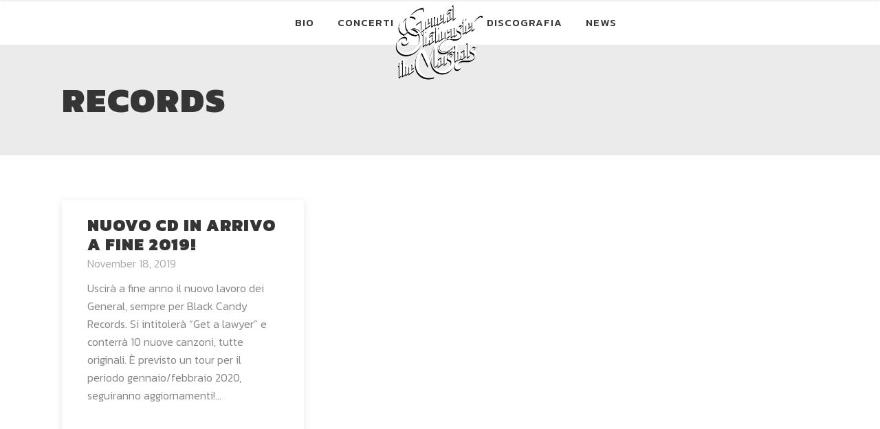

--- FILE ---
content_type: text/html; charset=UTF-8
request_url: https://www.generalstratocuster.com/category/records/
body_size: 10137
content:
<!DOCTYPE html>
<html lang="en-US">
<head>
    	
        <meta charset="UTF-8"/>
        <meta name="format-detection" content="telephone=no">
        <link rel="profile" href="http://gmpg.org/xfn/11"/>
        <link rel="pingback" href="https://www.generalstratocuster.com/xmlrpc.php"/>

                <meta name="viewport" content="width=device-width,initial-scale=1,user-scalable=no">
        	<script type="application/javascript">var edgtCoreAjaxUrl = "https://www.generalstratocuster.com/wp-admin/admin-ajax.php"</script><script type="application/javascript">var EdgefAjaxUrl = "https://www.generalstratocuster.com/wp-admin/admin-ajax.php"</script><meta name='robots' content='index, follow, max-image-preview:large, max-snippet:-1, max-video-preview:-1' />

	<!-- This site is optimized with the Yoast SEO plugin v17.9 - https://yoast.com/wordpress/plugins/seo/ -->
	<title>Records Archives - General Stratocuster and the Marshals</title>
	<link rel="canonical" href="https://www.generalstratocuster.com/category/records/" />
	<meta property="og:locale" content="en_US" />
	<meta property="og:type" content="article" />
	<meta property="og:title" content="Records Archives - General Stratocuster and the Marshals" />
	<meta property="og:url" content="https://www.generalstratocuster.com/category/records/" />
	<meta property="og:site_name" content="General Stratocuster and the Marshals" />
	<meta name="twitter:card" content="summary_large_image" />
	<script type="application/ld+json" class="yoast-schema-graph">{"@context":"https://schema.org","@graph":[{"@type":"WebSite","@id":"http://www.generalstratocuster.com/#website","url":"http://www.generalstratocuster.com/","name":"General Stratocuster and the Marshals","description":"Just another WordPress site","potentialAction":[{"@type":"SearchAction","target":{"@type":"EntryPoint","urlTemplate":"http://www.generalstratocuster.com/?s={search_term_string}"},"query-input":"required name=search_term_string"}],"inLanguage":"en-US"},{"@type":"CollectionPage","@id":"https://www.generalstratocuster.com/category/records/#webpage","url":"https://www.generalstratocuster.com/category/records/","name":"Records Archives - General Stratocuster and the Marshals","isPartOf":{"@id":"http://www.generalstratocuster.com/#website"},"breadcrumb":{"@id":"https://www.generalstratocuster.com/category/records/#breadcrumb"},"inLanguage":"en-US","potentialAction":[{"@type":"ReadAction","target":["https://www.generalstratocuster.com/category/records/"]}]},{"@type":"BreadcrumbList","@id":"https://www.generalstratocuster.com/category/records/#breadcrumb","itemListElement":[{"@type":"ListItem","position":1,"name":"Home","item":"http://www.generalstratocuster.com/"},{"@type":"ListItem","position":2,"name":"Records"}]}]}</script>
	<!-- / Yoast SEO plugin. -->


<link rel='dns-prefetch' href='//fonts.googleapis.com' />
<link rel='dns-prefetch' href='//s.w.org' />
<link rel="alternate" type="application/rss+xml" title="General Stratocuster and the Marshals &raquo; Feed" href="https://www.generalstratocuster.com/feed/" />
<link rel="alternate" type="application/rss+xml" title="General Stratocuster and the Marshals &raquo; Comments Feed" href="https://www.generalstratocuster.com/comments/feed/" />
<link rel="alternate" type="application/rss+xml" title="General Stratocuster and the Marshals &raquo; Records Category Feed" href="https://www.generalstratocuster.com/category/records/feed/" />
		<script type="text/javascript">
			window._wpemojiSettings = {"baseUrl":"https:\/\/s.w.org\/images\/core\/emoji\/13.1.0\/72x72\/","ext":".png","svgUrl":"https:\/\/s.w.org\/images\/core\/emoji\/13.1.0\/svg\/","svgExt":".svg","source":{"concatemoji":"https:\/\/www.generalstratocuster.com\/wp-includes\/js\/wp-emoji-release.min.js?ver=5.8.12"}};
			!function(e,a,t){var n,r,o,i=a.createElement("canvas"),p=i.getContext&&i.getContext("2d");function s(e,t){var a=String.fromCharCode;p.clearRect(0,0,i.width,i.height),p.fillText(a.apply(this,e),0,0);e=i.toDataURL();return p.clearRect(0,0,i.width,i.height),p.fillText(a.apply(this,t),0,0),e===i.toDataURL()}function c(e){var t=a.createElement("script");t.src=e,t.defer=t.type="text/javascript",a.getElementsByTagName("head")[0].appendChild(t)}for(o=Array("flag","emoji"),t.supports={everything:!0,everythingExceptFlag:!0},r=0;r<o.length;r++)t.supports[o[r]]=function(e){if(!p||!p.fillText)return!1;switch(p.textBaseline="top",p.font="600 32px Arial",e){case"flag":return s([127987,65039,8205,9895,65039],[127987,65039,8203,9895,65039])?!1:!s([55356,56826,55356,56819],[55356,56826,8203,55356,56819])&&!s([55356,57332,56128,56423,56128,56418,56128,56421,56128,56430,56128,56423,56128,56447],[55356,57332,8203,56128,56423,8203,56128,56418,8203,56128,56421,8203,56128,56430,8203,56128,56423,8203,56128,56447]);case"emoji":return!s([10084,65039,8205,55357,56613],[10084,65039,8203,55357,56613])}return!1}(o[r]),t.supports.everything=t.supports.everything&&t.supports[o[r]],"flag"!==o[r]&&(t.supports.everythingExceptFlag=t.supports.everythingExceptFlag&&t.supports[o[r]]);t.supports.everythingExceptFlag=t.supports.everythingExceptFlag&&!t.supports.flag,t.DOMReady=!1,t.readyCallback=function(){t.DOMReady=!0},t.supports.everything||(n=function(){t.readyCallback()},a.addEventListener?(a.addEventListener("DOMContentLoaded",n,!1),e.addEventListener("load",n,!1)):(e.attachEvent("onload",n),a.attachEvent("onreadystatechange",function(){"complete"===a.readyState&&t.readyCallback()})),(n=t.source||{}).concatemoji?c(n.concatemoji):n.wpemoji&&n.twemoji&&(c(n.twemoji),c(n.wpemoji)))}(window,document,window._wpemojiSettings);
		</script>
		<style type="text/css">
img.wp-smiley,
img.emoji {
	display: inline !important;
	border: none !important;
	box-shadow: none !important;
	height: 1em !important;
	width: 1em !important;
	margin: 0 .07em !important;
	vertical-align: -0.1em !important;
	background: none !important;
	padding: 0 !important;
}
</style>
	<link rel='stylesheet' id='wp-block-library-css'  href='https://www.generalstratocuster.com/wp-includes/css/dist/block-library/style.min.css?ver=5.8.12' type='text/css' media='all' />
<link rel='stylesheet' id='wc-blocks-vendors-style-css'  href='https://www.generalstratocuster.com/wp-content/plugins/woocommerce/packages/woocommerce-blocks/build/wc-blocks-vendors-style.css?ver=6.5.2' type='text/css' media='all' />
<link rel='stylesheet' id='wc-blocks-style-css'  href='https://www.generalstratocuster.com/wp-content/plugins/woocommerce/packages/woocommerce-blocks/build/wc-blocks-style.css?ver=6.5.2' type='text/css' media='all' />
<link rel='stylesheet' id='contact-form-7-css'  href='https://www.generalstratocuster.com/wp-content/plugins/contact-form-7/includes/css/styles.css?ver=5.5.4' type='text/css' media='all' />
<link rel='stylesheet' id='rs-plugin-settings-css'  href='https://www.generalstratocuster.com/wp-content/plugins/revslider/public/assets/css/rs6.css?ver=6.1.2' type='text/css' media='all' />
<style id='rs-plugin-settings-inline-css' type='text/css'>
#rs-demo-id {}
</style>
<style id='woocommerce-inline-inline-css' type='text/css'>
.woocommerce form .form-row .required { visibility: visible; }
</style>
<link rel='stylesheet' id='rebellion-edge-default-style-css'  href='https://www.generalstratocuster.com/wp-content/themes/rebellion/style.css?ver=5.8.12' type='text/css' media='all' />
<link rel='stylesheet' id='rebellion-edge-default-child-style-css'  href='https://www.generalstratocuster.com/wp-content/themes/rebellion-child/style.css?ver=5.8.12' type='text/css' media='all' />
<link rel='stylesheet' id='rebellion-edge-modules-plugins-css'  href='https://www.generalstratocuster.com/wp-content/themes/rebellion/assets/css/plugins.min.css?ver=5.8.12' type='text/css' media='all' />
<link rel='stylesheet' id='rebellion-edge-modules-css'  href='https://www.generalstratocuster.com/wp-content/themes/rebellion/assets/css/modules.min.css?ver=5.8.12' type='text/css' media='all' />
<style id='rebellion-edge-modules-inline-css' type='text/css'>
      /* generated in /var/www/vhosts/generalstratocuster.com/httpdocs/wp-content/themes/rebellion/framework/modules/overlapping-content/functions.php rebellion_edge_oc_content_top_padding function */
.page-id--1 .edgtf-content .edgtf-content-inner > .edgtf-container .edgtf-overlapping-content { padding: px;}

  
div.wpcf7 .ajax-loader {
    display: none;
}
.edgtf-album-store {
float:left;
width:25%
}


.single-album .edgtf-single-album-stores-holder .edgtf-single-album-store {
    float: left;
    padding-right:0
    width: 25%;
}

.single-album .edgtf-single-album-stores-holder .edgtf-single-album-store:nth-child(3n+1) {
    clear: none
}
</style>
<link rel='stylesheet' id='edgtf-font_awesome-css'  href='https://www.generalstratocuster.com/wp-content/themes/rebellion/assets/css/font-awesome/css/font-awesome.min.css?ver=5.8.12' type='text/css' media='all' />
<link rel='stylesheet' id='edgtf-font_elegant-css'  href='https://www.generalstratocuster.com/wp-content/themes/rebellion/assets/css/elegant-icons/style.min.css?ver=5.8.12' type='text/css' media='all' />
<link rel='stylesheet' id='edgtf-ion_icons-css'  href='https://www.generalstratocuster.com/wp-content/themes/rebellion/assets/css/ion-icons/css/ionicons.min.css?ver=5.8.12' type='text/css' media='all' />
<link rel='stylesheet' id='edgtf-linea_icons-css'  href='https://www.generalstratocuster.com/wp-content/themes/rebellion/assets/css/linea-icons/style.css?ver=5.8.12' type='text/css' media='all' />
<link rel='stylesheet' id='edgtf-simple_line_icons-css'  href='https://www.generalstratocuster.com/wp-content/themes/rebellion/assets/css/simple-line-icons/simple-line-icons.css?ver=5.8.12' type='text/css' media='all' />
<link rel='stylesheet' id='edgtf-dripicons-css'  href='https://www.generalstratocuster.com/wp-content/themes/rebellion/assets/css/dripicons/dripicons.css?ver=5.8.12' type='text/css' media='all' />
<link rel='stylesheet' id='edgtf-ico_moon-css'  href='https://www.generalstratocuster.com/wp-content/themes/rebellion/assets/css/icomoon/css/icomoon.css?ver=5.8.12' type='text/css' media='all' />
<link rel='stylesheet' id='rebellion-edge-blog-css'  href='https://www.generalstratocuster.com/wp-content/themes/rebellion/assets/css/blog.min.css?ver=5.8.12' type='text/css' media='all' />
<link rel='stylesheet' id='mediaelement-css'  href='https://www.generalstratocuster.com/wp-includes/js/mediaelement/mediaelementplayer-legacy.min.css?ver=4.2.16' type='text/css' media='all' />
<link rel='stylesheet' id='wp-mediaelement-css'  href='https://www.generalstratocuster.com/wp-includes/js/mediaelement/wp-mediaelement.min.css?ver=5.8.12' type='text/css' media='all' />
<link rel='stylesheet' id='rebellion-edge-woocommerce-css'  href='https://www.generalstratocuster.com/wp-content/themes/rebellion/assets/css/woocommerce.min.css?ver=5.8.12' type='text/css' media='all' />
<link rel='stylesheet' id='rebellion-edge-woocommerce-responsive-css'  href='https://www.generalstratocuster.com/wp-content/themes/rebellion/assets/css/woocommerce-responsive.min.css?ver=5.8.12' type='text/css' media='all' />
<link rel='stylesheet' id='rebellion-edge-modules-responsive-css'  href='https://www.generalstratocuster.com/wp-content/themes/rebellion/assets/css/modules-responsive.min.css?ver=5.8.12' type='text/css' media='all' />
<link rel='stylesheet' id='rebellion-edge-blog-responsive-css'  href='https://www.generalstratocuster.com/wp-content/themes/rebellion/assets/css/blog-responsive.min.css?ver=5.8.12' type='text/css' media='all' />
<link rel='stylesheet' id='rebellion-edge-style-dynamic-responsive-css'  href='https://www.generalstratocuster.com/wp-content/themes/rebellion/assets/css/style_dynamic_responsive.css?ver=1574377399' type='text/css' media='all' />
<link rel='stylesheet' id='rebellion-edge-style-dynamic-css'  href='https://www.generalstratocuster.com/wp-content/themes/rebellion/assets/css/style_dynamic.css?ver=1574377399' type='text/css' media='all' />
<link rel='stylesheet' id='js_composer_front-css'  href='https://www.generalstratocuster.com/wp-content/plugins/js_composer/assets/css/js_composer.min.css?ver=6.0.5' type='text/css' media='all' />
<link rel='stylesheet' id='rebellion-edge-google-fonts-css'  href='https://fonts.googleapis.com/css?family=Kanit%3A100%2C100italic%2C200%2C200italic%2C300%2C300italic%2C400%2C400italic%2C500%2C500italic%2C600%2C600italic%2C700%2C700italic%2C800%2C800italic%2C900%2C900italic%7CPermanent+Marker%3A100%2C100italic%2C200%2C200italic%2C300%2C300italic%2C400%2C400italic%2C500%2C500italic%2C600%2C600italic%2C700%2C700italic%2C800%2C800italic%2C900%2C900italic&#038;subset=latin%2Clatin-ext&#038;ver=1.0.0' type='text/css' media='all' />
<!--[if lt IE 9]>
<link rel='stylesheet' id='vc_lte_ie9-css'  href='https://www.generalstratocuster.com/wp-content/plugins/js_composer/assets/css/vc_lte_ie9.min.css?ver=6.0.5' type='text/css' media='screen' />
<![endif]-->
<script type='text/javascript' src='https://www.generalstratocuster.com/wp-includes/js/jquery/jquery.min.js?ver=3.6.0' id='jquery-core-js'></script>
<script type='text/javascript' src='https://www.generalstratocuster.com/wp-includes/js/jquery/jquery-migrate.min.js?ver=3.3.2' id='jquery-migrate-js'></script>
<script type='text/javascript' src='https://www.generalstratocuster.com/wp-content/plugins/revslider/public/assets/js/revolution.tools.min.js?ver=6.0' id='tp-tools-js'></script>
<script type='text/javascript' src='https://www.generalstratocuster.com/wp-content/plugins/revslider/public/assets/js/rs6.min.js?ver=6.1.2' id='revmin-js'></script>
<script type='text/javascript' src='https://www.generalstratocuster.com/wp-content/plugins/woocommerce/assets/js/jquery-blockui/jquery.blockUI.min.js?ver=2.7.0-wc.6.1.2' id='jquery-blockui-js'></script>
<script type='text/javascript' id='wc-add-to-cart-js-extra'>
/* <![CDATA[ */
var wc_add_to_cart_params = {"ajax_url":"\/wp-admin\/admin-ajax.php","wc_ajax_url":"\/?wc-ajax=%%endpoint%%","i18n_view_cart":"View cart","cart_url":"https:\/\/www.generalstratocuster.com","is_cart":"","cart_redirect_after_add":"no"};
/* ]]> */
</script>
<script type='text/javascript' src='https://www.generalstratocuster.com/wp-content/plugins/woocommerce/assets/js/frontend/add-to-cart.min.js?ver=6.1.2' id='wc-add-to-cart-js'></script>
<script type='text/javascript' src='https://www.generalstratocuster.com/wp-content/plugins/js_composer/assets/js/vendors/woocommerce-add-to-cart.js?ver=6.0.5' id='vc_woocommerce-add-to-cart-js-js'></script>
<link rel="https://api.w.org/" href="https://www.generalstratocuster.com/wp-json/" /><link rel="alternate" type="application/json" href="https://www.generalstratocuster.com/wp-json/wp/v2/categories/17" /><link rel="EditURI" type="application/rsd+xml" title="RSD" href="https://www.generalstratocuster.com/xmlrpc.php?rsd" />
<link rel="wlwmanifest" type="application/wlwmanifest+xml" href="https://www.generalstratocuster.com/wp-includes/wlwmanifest.xml" /> 
<meta name="generator" content="WordPress 5.8.12" />
<meta name="generator" content="WooCommerce 6.1.2" />
	<noscript><style>.woocommerce-product-gallery{ opacity: 1 !important; }</style></noscript>
	<meta name="generator" content="Powered by WPBakery Page Builder - drag and drop page builder for WordPress."/>
<meta name="generator" content="Powered by Slider Revolution 6.1.2 - responsive, Mobile-Friendly Slider Plugin for WordPress with comfortable drag and drop interface." />
<link rel="icon" href="https://www.generalstratocuster.com/wp-content/uploads/2016/09/favicon-1-100x100.png" sizes="32x32" />
<link rel="icon" href="https://www.generalstratocuster.com/wp-content/uploads/2016/09/favicon-1-300x300.png" sizes="192x192" />
<link rel="apple-touch-icon" href="https://www.generalstratocuster.com/wp-content/uploads/2016/09/favicon-1-300x300.png" />
<meta name="msapplication-TileImage" content="https://www.generalstratocuster.com/wp-content/uploads/2016/09/favicon-1-300x300.png" />
<script type="text/javascript">function setREVStartSize(t){try{var h,e=document.getElementById(t.c).parentNode.offsetWidth;if(e=0===e||isNaN(e)?window.innerWidth:e,t.tabw=void 0===t.tabw?0:parseInt(t.tabw),t.thumbw=void 0===t.thumbw?0:parseInt(t.thumbw),t.tabh=void 0===t.tabh?0:parseInt(t.tabh),t.thumbh=void 0===t.thumbh?0:parseInt(t.thumbh),t.tabhide=void 0===t.tabhide?0:parseInt(t.tabhide),t.thumbhide=void 0===t.thumbhide?0:parseInt(t.thumbhide),t.mh=void 0===t.mh||""==t.mh||"auto"===t.mh?0:parseInt(t.mh,0),"fullscreen"===t.layout||"fullscreen"===t.l)h=Math.max(t.mh,window.innerHeight);else{for(var i in t.gw=Array.isArray(t.gw)?t.gw:[t.gw],t.rl)void 0!==t.gw[i]&&0!==t.gw[i]||(t.gw[i]=t.gw[i-1]);for(var i in t.gh=void 0===t.el||""===t.el||Array.isArray(t.el)&&0==t.el.length?t.gh:t.el,t.gh=Array.isArray(t.gh)?t.gh:[t.gh],t.rl)void 0!==t.gh[i]&&0!==t.gh[i]||(t.gh[i]=t.gh[i-1]);var r,a=new Array(t.rl.length),n=0;for(var i in t.tabw=t.tabhide>=e?0:t.tabw,t.thumbw=t.thumbhide>=e?0:t.thumbw,t.tabh=t.tabhide>=e?0:t.tabh,t.thumbh=t.thumbhide>=e?0:t.thumbh,t.rl)a[i]=t.rl[i]<window.innerWidth?0:t.rl[i];for(var i in r=a[0],a)r>a[i]&&0<a[i]&&(r=a[i],n=i);var d=e>t.gw[n]+t.tabw+t.thumbw?1:(e-(t.tabw+t.thumbw))/t.gw[n];h=t.gh[n]*d+(t.tabh+t.thumbh)}void 0===window.rs_init_css&&(window.rs_init_css=document.head.appendChild(document.createElement("style"))),document.getElementById(t.c).height=h,window.rs_init_css.innerHTML+="#"+t.c+"_wrapper { height: "+h+"px }"}catch(t){console.log("Failure at Presize of Slider:"+t)}};</script>
		<style type="text/css" id="wp-custom-css">
			.edgtf-page-header .edgtf-menu-area .edgtf-logo-wrapper a {
    max-height: 120px;
}

.edgtf-social-icon-widget-holder {
    display: block;
    margin: 0 0 30px 0;
}

#text-12 p {
	margin-bottom:10px
}		</style>
		<noscript><style> .wpb_animate_when_almost_visible { opacity: 1; }</style></noscript></head>

<body class="archive category category-records category-17 theme-rebellion edgt-core-1.3 woocommerce-no-js rebellion child-child-ver-1.1 rebellion-ver-1.5  edgtf-blog-installed edgtf-header-divided edgtf-sticky-header-on-scroll-up edgtf-default-mobile-header edgtf-sticky-up-mobile-header edgtf-dropdown-default edgtf-side-menu-slide-from-right wpb-js-composer js-comp-ver-6.0.5 vc_responsive">
<section class="edgtf-side-menu right">
		<div class="edgtf-close-side-menu-holder">
		<div class="edgtf-close-side-menu-holder-inner">
			<a href="#" target="_self" class="edgtf-close-side-menu">
				<span aria-hidden="true" class="icon_close"></span>
			</a>
		</div>
	</div>
	<div id="text-9" class="widget edgtf-sidearea widget_text">			<div class="textwidget"><h4><span style="color: #ffffff;">Latest Album</span></h4>


<p style="text-align: center;"><span style="color: #a7a6a6;">Lorem ipsum dolor sit amet, consectetur adipiscing elit. Ut rhoncus risus mauris, et commodo lectus hendrerit ac.</span></p>

<div class="vc_empty_space"   style="height: 5px"><span class="vc_empty_space_inner"></span></div>


    <span class="edgtf-icon-shortcode normal" style="margin: 0 25px 0 0" data-hover-color="#ed5252" data-color="#ffffff">
                    <a href="https://www.youtube.com" target="_blank" rel="noopener">
        
        <i class="edgtf-icon-font-awesome fa fa-youtube-play edgtf-icon-element" style="color: #ffffff;font-size:20px" ></i>
                    </a>
            </span>


    <span class="edgtf-icon-shortcode normal" style="margin: 0px 25px 0 0" data-hover-color="#ed5252" data-color="#d4d4d4">
                    <a href="https://soundcloud.com/" target="_blank" rel="noopener">
        
        <i class="edgtf-icon-font-awesome fa fa-soundcloud edgtf-icon-element" style="color: #d4d4d4;font-size:20px" ></i>
                    </a>
            </span>


    <span class="edgtf-icon-shortcode normal" style="margin: 0px 25px 0 0" data-hover-color="#ed5252" data-color="#d4d4d4">
                    <a href="https://www.spotify.com/" target="_blank" rel="noopener">
        
        <i class="edgtf-icon-font-awesome fa fa-spotify edgtf-icon-element" style="color: #d4d4d4;font-size:20px" ></i>
                    </a>
            </span>


    <span class="edgtf-icon-shortcode normal" style="margin: 0" data-hover-color="#ed5252" data-color="#d4d4d4">
                    <a href="https://instagram.com/" target="_blank" rel="noopener">
        
        <i class="edgtf-icon-font-awesome fa fa-instagram edgtf-icon-element" style="color: #d4d4d4;font-size:20px" ></i>
                    </a>
            </span>



<div class="vc_empty_space"   style="height: 33px"><span class="vc_empty_space_inner"></span></div>

<a href="http://rebellion.edge-themes.com/album/rory-rollins/">
<img src="http://rebellion.edge-themes.com/wp-content/uploads/2016/09/sidearea-img.jpg" alt="banner">
</a>


<h5><span style="color: #ffffff; ">RORY ROLLINS</span></h5></div>
		</div></section>

<div class="edgtf-wrapper">
    <div class="edgtf-wrapper-inner">
      
        
<header class="edgtf-page-header">
            <div class="edgtf-menu-area">
		                <div class="edgtf-vertical-align-containers">
            <div class="edgtf-position-left">
                <div class="edgtf-position-left-inner">
                    
<nav class="edgtf-main-menu edgtf-drop-down edgtf-divided-left-part edgtf-default-nav">
    <ul id="menu-divided-left" class="clearfix"><li id="nav-menu-item-7157" class="menu-item menu-item-type-post_type menu-item-object-page menu-item-home edgtf-menu-narrow"></li>
<li id="nav-menu-item-7010" class="menu-item menu-item-type-post_type menu-item-object-page edgtf-menu-narrow"><a href="https://www.generalstratocuster.com/bio/"><span class="edgtf-item-outer"><span class="edgtf-item-inner"><span class="edgtf-item-text">Bio</span></span><span class="plus"></span></span></a></li>
<li id="nav-menu-item-7451" class="menu-item menu-item-type-post_type menu-item-object-page edgtf-menu-narrow"><a href="https://www.generalstratocuster.com/concerti/"><span class="edgtf-item-outer"><span class="edgtf-item-inner"><span class="edgtf-item-text">Concerti</span></span><span class="plus"></span></span></a></li>
</ul></nav>

                </div>
            </div>
            <div class="edgtf-position-center">
                <div class="edgtf-position-center-inner">
                    
<div class="edgtf-logo-wrapper">
    <a href="https://www.generalstratocuster.com/" style="height: 219px;">
        <img class="edgtf-normal-logo" src="http://www.generalstratocuster.com/wp-content/uploads/2016/09/logo-web.png" alt="logo"/>
        <img class="edgtf-dark-logo" src="http://www.generalstratocuster.com/wp-content/uploads/2016/09/logo-web.png" alt="dark logoo"/>        <img class="edgtf-light-logo" src="http://www.generalstratocuster.com/wp-content/uploads/2016/09/logo-web.png" alt="light logo"/>    </a>
</div>

                </div>
            </div>
            <div class="edgtf-position-right">
                <div class="edgtf-position-right-inner">
                    
<nav class="edgtf-main-menu edgtf-drop-down edgtf-divided-right-part edgtf-default-nav">
    <ul id="menu-divided-right" class="clearfix"><li id="nav-menu-item-7155" class="menu-item menu-item-type-custom menu-item-object-custom menu-item-home edgtf-menu-narrow"><a href="http://www.generalstratocuster.com/#discografia"><span class="edgtf-item-outer"><span class="edgtf-item-inner"><span class="edgtf-item-text">Discografia</span></span><span class="plus"></span></span></a></li>
<li id="nav-menu-item-7154" class="menu-item menu-item-type-post_type menu-item-object-page current_page_parent edgtf-menu-narrow"><a href="https://www.generalstratocuster.com/blog/"><span class="edgtf-item-outer"><span class="edgtf-item-inner"><span class="edgtf-item-text">News</span></span><span class="plus"></span></span></a></li>
</ul></nav>

                </div>
            </div>
        </div>
            </div>
        
	<div class="edgtf-sticky-header">
				<div class="edgtf-sticky-holder">
						<div class="edgtf-grid">
				                <div class="edgtf-vertical-align-containers">
                    <div class="edgtf-position-left">
                        <div class="edgtf-position-left-inner">
                            
<nav class="edgtf-main-menu edgtf-drop-down edgtf-divided-left-part edgtf-default-nav">
    <ul id="menu-divided-left-1" class="clearfix"><li id="sticky-nav-menu-item-7157" class="menu-item menu-item-type-post_type menu-item-object-page menu-item-home edgtf-menu-narrow"></li>
<li id="sticky-nav-menu-item-7010" class="menu-item menu-item-type-post_type menu-item-object-page edgtf-menu-narrow"><a href="https://www.generalstratocuster.com/bio/"><span class="edgtf-item-outer"><span class="edgtf-item-inner"><span class="edgtf-item-text">Bio</span></span><span class="plus"></span></span></a></li>
<li id="sticky-nav-menu-item-7451" class="menu-item menu-item-type-post_type menu-item-object-page edgtf-menu-narrow"><a href="https://www.generalstratocuster.com/concerti/"><span class="edgtf-item-outer"><span class="edgtf-item-inner"><span class="edgtf-item-text">Concerti</span></span><span class="plus"></span></span></a></li>
</ul></nav>

                        </div>
                    </div>
                    <div class="edgtf-position-center">
                        <div class="edgtf-position-center-inner">
                            
<div class="edgtf-logo-wrapper">
    <a href="https://www.generalstratocuster.com/" style="height: 219px;">
        <img class="edgtf-normal-logo" src="http://www.generalstratocuster.com/wp-content/uploads/2016/09/logo-web.png" alt="logo"/>
        <img class="edgtf-dark-logo" src="http://www.generalstratocuster.com/wp-content/uploads/2016/09/logo-web.png" alt="dark logoo"/>        <img class="edgtf-light-logo" src="http://www.generalstratocuster.com/wp-content/uploads/2016/09/logo-web.png" alt="light logo"/>    </a>
</div>

                        </div>
                    </div>
                    <div class="edgtf-position-right">
                        <div class="edgtf-position-right-inner">
                            
<nav class="edgtf-main-menu edgtf-drop-down edgtf-divided-right-part edgtf-default-nav">
    <ul id="menu-divided-right-1" class="clearfix"><li id="sticky-nav-menu-item-7155" class="menu-item menu-item-type-custom menu-item-object-custom menu-item-home edgtf-menu-narrow"><a href="http://www.generalstratocuster.com/#discografia"><span class="edgtf-item-outer"><span class="edgtf-item-inner"><span class="edgtf-item-text">Discografia</span></span><span class="plus"></span></span></a></li>
<li id="sticky-nav-menu-item-7154" class="menu-item menu-item-type-post_type menu-item-object-page current_page_parent edgtf-menu-narrow"><a href="https://www.generalstratocuster.com/blog/"><span class="edgtf-item-outer"><span class="edgtf-item-inner"><span class="edgtf-item-text">News</span></span><span class="plus"></span></span></a></li>
</ul></nav>

                        </div>
                    </div>
                </div>
							</div>
				</div>
	</div>

</header>


<header class="edgtf-mobile-header">
    <div class="edgtf-mobile-header-inner">
                <div class="edgtf-mobile-header-holder">
            <div class="edgtf-grid">
                <div class="edgtf-vertical-align-containers">
                                            <div class="edgtf-mobile-menu-opener">
                            <a href="javascript:void(0)">
                    <span class="edgtf-mobile-opener-icon-holder">
                        <i class="edgtf-icon-font-awesome fa fa-bars " ></i>                    </span>
                            </a>
                        </div>
                                                                <div class="edgtf-position-center">
                            <div class="edgtf-position-center-inner">
                                
<div class="edgtf-mobile-logo-wrapper">
    <a href="https://www.generalstratocuster.com/" style="height: 219px">
        <img src="http://www.generalstratocuster.com/wp-content/uploads/2016/09/logo-web.png" alt="mobile logo"/>
    </a>
</div>

                            </div>
                        </div>
                                        <div class="edgtf-position-right">
                        <div class="edgtf-position-right-inner">
                                                    </div>
                    </div>
                </div> <!-- close .edgtf-vertical-align-containers -->
            </div>
        </div>
        
	<nav class="edgtf-mobile-nav">
		<div class="edgtf-grid">
			<ul id="menu-main" class=""><li id="mobile-menu-item-7314" class="menu-item menu-item-type-custom menu-item-object-custom "><a href="/" class=""><span>Home</span></a></li>
<li id="mobile-menu-item-7450" class="menu-item menu-item-type-post_type menu-item-object-page "><a href="https://www.generalstratocuster.com/concerti/" class=""><span>Concerti</span></a></li>
<li id="mobile-menu-item-7315" class="menu-item menu-item-type-post_type menu-item-object-page "><a href="https://www.generalstratocuster.com/bio/" class=""><span>Bio</span></a></li>
<li id="mobile-menu-item-7316" class="menu-item menu-item-type-custom menu-item-object-custom menu-item-home "><a href="http://www.generalstratocuster.com/#discografia" class=""><span>Discografia</span></a></li>
<li id="mobile-menu-item-7412" class="menu-item menu-item-type-post_type menu-item-object-page current_page_parent "><a href="https://www.generalstratocuster.com/blog/" class=""><span>News</span></a></li>
</ul>		</div>
	</nav>

    </div>
</header> <!-- close .edgtf-mobile-header -->


                    <a id='edgtf-back-to-top'  href='#'>
                <span class="edgtf-icon-stack">
                     <span aria-hidden="true" class="edgtf-icon-font-elegant arrow_carrot-up " ></span>                </span>
            </a>
        
        
        
        <div class="edgtf-content" >
                        <div class="edgtf-content-inner">
    <div class="edgtf-title edgtf-standard-type edgtf-content-left-alignment edgtf-title-small-text-size edgtf-animation-no edgtf-title-in-grid edgtf-title-without-border" style="height:160px;" data-height="160" >
        <div class="edgtf-title-image"></div>
        <div class="edgtf-title-holder" style="height:160px;">
            <div class="edgtf-container clearfix">
                <div class="edgtf-container-inner">
                    <div class="edgtf-title-subtitle-holder" style="">
                        <div class="edgtf-title-subtitle-holder-inner">
                                                        <h1 ><span>Records</span></h1>
                                                                                                                    </div>
                    </div>
                </div>
            </div>
        </div>
    </div>

<div class="edgtf-container">
	<div class="edgtf-container-inner clearfix">
			<div class="edgtf-blog-holder edgtf-blog-type-masonry edgtf-masonry-pagination-standard">
	<div class="edgtf-blog-masonry-grid-sizer"></div>
	<div class="edgtf-blog-masonry-grid-gutter"></div>
	<article id="post-1492" class="post-1492 post type-post status-publish format-standard hentry category-records category-uncategorized tag-albums tag-metal tag-reviews">
	<div class="edgtf-post-content">
				<div class="edgtf-post-text">
			<div class="edgtf-post-text-inner">
				<h4 class="edgtf-post-title">
	<a href="https://www.generalstratocuster.com/porkchopper-live/" title="Nuovo CD in arrivo a fine 2019!">Nuovo CD in arrivo a fine 2019!</a>
</h4>				<div class="edgtf-post-info-part clearfix">
					<div class="edgtf-post-info-date">November 18, 2019</div>				</div>
				<p class="edgtf-post-excerpt">Uscirà a fine anno il nuovo lavoro dei General, sempre per Black Candy Records. Si intitolerà “Get a lawyer” e conterrà 10 nuove canzoni, tutte originali. È previsto un tour per il periodo gennaio/febbraio 2020, seguiranno aggiornamenti!...</p>							</div>
		</div>
	</div>
</article></div>


	</div>
</div>
</div> <!-- close div.content_inner -->
</div>  <!-- close div.content -->

<footer >
	<div class="edgtf-footer-inner clearfix">

		
<div class="edgtf-footer-top-holder">
	<div class="edgtf-footer-top edgtf-footer-top-aligment-center">
		
		<div class="edgtf-container">
			<div class="edgtf-container-inner">

		<div class="edgtf-three-columns clearfix">
	<div class="edgtf-three-columns-inner">
		<div class="edgtf-column">
			<div class="edgtf-column-inner">
				<div id="media_image-2" class="widget edgtf-footer-column-1 widget_media_image"><img width="300" height="264" src="https://www.generalstratocuster.com/wp-content/uploads/2016/09/GSATM_BIANCO_1500-300x264.png" class="image wp-image-7123  attachment-medium size-medium" alt="" loading="lazy" style="max-width: 100%; height: auto;" srcset="https://www.generalstratocuster.com/wp-content/uploads/2016/09/GSATM_BIANCO_1500-300x264.png 300w, https://www.generalstratocuster.com/wp-content/uploads/2016/09/GSATM_BIANCO_1500-768x675.png 768w, https://www.generalstratocuster.com/wp-content/uploads/2016/09/GSATM_BIANCO_1500-1024x900.png 1024w, https://www.generalstratocuster.com/wp-content/uploads/2016/09/GSATM_BIANCO_1500-600x527.png 600w, https://www.generalstratocuster.com/wp-content/uploads/2016/09/GSATM_BIANCO_1500.png 1500w" sizes="(max-width: 300px) 100vw, 300px" /></div>			</div>
		</div>
		<div class="edgtf-column">
			<div class="edgtf-column-inner">
				<div id="text-12" class="widget edgtf-footer-column-2 widget_text"><h4 class="edgtf-footer-widget-title">CONTATTI</h4>			<div class="textwidget"><p><strong>General Stratocuster and the Marshals</strong></p>
<p><a href="mailto:alenutini@gmail.com">alenutini@gmail.com</a> / <a href="mailto:jack.meille@gmail.com">jack.meille@gmail.com</a></p>
<p><strong>Black Candy </strong><strong>(Label &amp; Management)</strong></p>
<p><a href="mailto:leonardo@blackcandy.it">leonardo@blackcandy.it</a> / <a href="mailto:lorenzo@blackcandy.it">lorenzo@blackcandy.it</a></p>
<p><strong>Booking </strong></p>
<p><a href="mailto:diego.pieroni@kashmirmusic.it">diego.pieroni@kashmirmusic.it</a></p>
</div>
		</div>			</div>
		</div>
		<div class="edgtf-column">
			<div class="edgtf-column-inner">
				
        <a class="edgtf-social-icon-widget-holder"  style="font-size: 40px" href="https://www.youtube.com/user/generalstratocuster" target="_blank">
            <span class="edgtf-social-icon-widget ion-social-youtube"></span>        </a>
    
        <a class="edgtf-social-icon-widget-holder"  style="font-size: 40px" href="https://www.facebook.com/GeneralStratocusterandtheMarshals/" target="_blank">
            <span class="edgtf-social-icon-widget ion-social-facebook"></span>        </a>
    			</div>
		</div>
	</div>
</div>			</div>
		</div>
		</div>
</div>

<div class="edgtf-footer-bottom-holder">
	<div class="edgtf-footer-bottom-holder-inner">
					<div class="edgtf-container">
				<div class="edgtf-container-inner">

		<div class="edgtf-column-inner">
	<div id="text-4" class="widget edgtf-footer-text widget_text">			<div class="textwidget"><p>© General Stratocuster and the Marshalls &#8211; 2019</p>
</div>
		</div></div>				</div>
			</div>
				</div>
	</div>

	</div>
</footer>

</div> <!-- close div.edgtf-wrapper-inner  -->
</div> <!-- close div.edgtf-wrapper -->
	<script type="text/javascript">
		(function () {
			var c = document.body.className;
			c = c.replace(/woocommerce-no-js/, 'woocommerce-js');
			document.body.className = c;
		})();
	</script>
	<script type='text/javascript' src='https://www.generalstratocuster.com/wp-includes/js/dist/vendor/regenerator-runtime.min.js?ver=0.13.7' id='regenerator-runtime-js'></script>
<script type='text/javascript' src='https://www.generalstratocuster.com/wp-includes/js/dist/vendor/wp-polyfill.min.js?ver=3.15.0' id='wp-polyfill-js'></script>
<script type='text/javascript' id='contact-form-7-js-extra'>
/* <![CDATA[ */
var wpcf7 = {"api":{"root":"https:\/\/www.generalstratocuster.com\/wp-json\/","namespace":"contact-form-7\/v1"},"cached":"1"};
/* ]]> */
</script>
<script type='text/javascript' src='https://www.generalstratocuster.com/wp-content/plugins/contact-form-7/includes/js/index.js?ver=5.5.4' id='contact-form-7-js'></script>
<script type='text/javascript' src='https://www.generalstratocuster.com/wp-content/plugins/woocommerce/assets/js/js-cookie/js.cookie.min.js?ver=2.1.4-wc.6.1.2' id='js-cookie-js'></script>
<script type='text/javascript' id='woocommerce-js-extra'>
/* <![CDATA[ */
var woocommerce_params = {"ajax_url":"\/wp-admin\/admin-ajax.php","wc_ajax_url":"\/?wc-ajax=%%endpoint%%"};
/* ]]> */
</script>
<script type='text/javascript' src='https://www.generalstratocuster.com/wp-content/plugins/woocommerce/assets/js/frontend/woocommerce.min.js?ver=6.1.2' id='woocommerce-js'></script>
<script type='text/javascript' id='wc-cart-fragments-js-extra'>
/* <![CDATA[ */
var wc_cart_fragments_params = {"ajax_url":"\/wp-admin\/admin-ajax.php","wc_ajax_url":"\/?wc-ajax=%%endpoint%%","cart_hash_key":"wc_cart_hash_32ddd7d293e8259d4ba0d512f6dcbce7","fragment_name":"wc_fragments_32ddd7d293e8259d4ba0d512f6dcbce7","request_timeout":"5000"};
/* ]]> */
</script>
<script type='text/javascript' src='https://www.generalstratocuster.com/wp-content/plugins/woocommerce/assets/js/frontend/cart-fragments.min.js?ver=6.1.2' id='wc-cart-fragments-js'></script>
<script type='text/javascript' id='wc-cart-fragments-js-after'>
		jQuery( 'body' ).bind( 'wc_fragments_refreshed', function() {
			var jetpackLazyImagesLoadEvent;
			try {
				jetpackLazyImagesLoadEvent = new Event( 'jetpack-lazy-images-load', {
					bubbles: true,
					cancelable: true
				} );
			} catch ( e ) {
				jetpackLazyImagesLoadEvent = document.createEvent( 'Event' )
				jetpackLazyImagesLoadEvent.initEvent( 'jetpack-lazy-images-load', true, true );
			}
			jQuery( 'body' ).get( 0 ).dispatchEvent( jetpackLazyImagesLoadEvent );
		} );
		
</script>
<script type='text/javascript' src='https://www.generalstratocuster.com/wp-includes/js/jquery/ui/core.min.js?ver=1.12.1' id='jquery-ui-core-js'></script>
<script type='text/javascript' src='https://www.generalstratocuster.com/wp-includes/js/jquery/ui/tabs.min.js?ver=1.12.1' id='jquery-ui-tabs-js'></script>
<script type='text/javascript' src='https://www.generalstratocuster.com/wp-includes/js/jquery/ui/accordion.min.js?ver=1.12.1' id='jquery-ui-accordion-js'></script>
<script type='text/javascript' id='mediaelement-core-js-before'>
var mejsL10n = {"language":"en","strings":{"mejs.download-file":"Download File","mejs.install-flash":"You are using a browser that does not have Flash player enabled or installed. Please turn on your Flash player plugin or download the latest version from https:\/\/get.adobe.com\/flashplayer\/","mejs.fullscreen":"Fullscreen","mejs.play":"Play","mejs.pause":"Pause","mejs.time-slider":"Time Slider","mejs.time-help-text":"Use Left\/Right Arrow keys to advance one second, Up\/Down arrows to advance ten seconds.","mejs.live-broadcast":"Live Broadcast","mejs.volume-help-text":"Use Up\/Down Arrow keys to increase or decrease volume.","mejs.unmute":"Unmute","mejs.mute":"Mute","mejs.volume-slider":"Volume Slider","mejs.video-player":"Video Player","mejs.audio-player":"Audio Player","mejs.captions-subtitles":"Captions\/Subtitles","mejs.captions-chapters":"Chapters","mejs.none":"None","mejs.afrikaans":"Afrikaans","mejs.albanian":"Albanian","mejs.arabic":"Arabic","mejs.belarusian":"Belarusian","mejs.bulgarian":"Bulgarian","mejs.catalan":"Catalan","mejs.chinese":"Chinese","mejs.chinese-simplified":"Chinese (Simplified)","mejs.chinese-traditional":"Chinese (Traditional)","mejs.croatian":"Croatian","mejs.czech":"Czech","mejs.danish":"Danish","mejs.dutch":"Dutch","mejs.english":"English","mejs.estonian":"Estonian","mejs.filipino":"Filipino","mejs.finnish":"Finnish","mejs.french":"French","mejs.galician":"Galician","mejs.german":"German","mejs.greek":"Greek","mejs.haitian-creole":"Haitian Creole","mejs.hebrew":"Hebrew","mejs.hindi":"Hindi","mejs.hungarian":"Hungarian","mejs.icelandic":"Icelandic","mejs.indonesian":"Indonesian","mejs.irish":"Irish","mejs.italian":"Italian","mejs.japanese":"Japanese","mejs.korean":"Korean","mejs.latvian":"Latvian","mejs.lithuanian":"Lithuanian","mejs.macedonian":"Macedonian","mejs.malay":"Malay","mejs.maltese":"Maltese","mejs.norwegian":"Norwegian","mejs.persian":"Persian","mejs.polish":"Polish","mejs.portuguese":"Portuguese","mejs.romanian":"Romanian","mejs.russian":"Russian","mejs.serbian":"Serbian","mejs.slovak":"Slovak","mejs.slovenian":"Slovenian","mejs.spanish":"Spanish","mejs.swahili":"Swahili","mejs.swedish":"Swedish","mejs.tagalog":"Tagalog","mejs.thai":"Thai","mejs.turkish":"Turkish","mejs.ukrainian":"Ukrainian","mejs.vietnamese":"Vietnamese","mejs.welsh":"Welsh","mejs.yiddish":"Yiddish"}};
</script>
<script type='text/javascript' src='https://www.generalstratocuster.com/wp-includes/js/mediaelement/mediaelement-and-player.min.js?ver=4.2.16' id='mediaelement-core-js'></script>
<script type='text/javascript' src='https://www.generalstratocuster.com/wp-includes/js/mediaelement/mediaelement-migrate.min.js?ver=5.8.12' id='mediaelement-migrate-js'></script>
<script type='text/javascript' id='mediaelement-js-extra'>
/* <![CDATA[ */
var _wpmejsSettings = {"pluginPath":"\/wp-includes\/js\/mediaelement\/","classPrefix":"mejs-","stretching":"responsive"};
/* ]]> */
</script>
<script type='text/javascript' src='https://www.generalstratocuster.com/wp-includes/js/mediaelement/wp-mediaelement.min.js?ver=5.8.12' id='wp-mediaelement-js'></script>
<script type='text/javascript' src='https://www.generalstratocuster.com/wp-content/themes/rebellion/assets/js/modules/plugins/modernizr.custom.85257.js?ver=5.8.12' id='modernizr-custom-85257-js'></script>
<script type='text/javascript' src='https://www.generalstratocuster.com/wp-content/themes/rebellion/assets/js/modules/plugins/jquery.appear.js?ver=5.8.12' id='appear-js'></script>
<script type='text/javascript' src='https://www.generalstratocuster.com/wp-includes/js/hoverIntent.min.js?ver=1.10.1' id='hoverIntent-js'></script>
<script type='text/javascript' src='https://www.generalstratocuster.com/wp-content/themes/rebellion/assets/js/modules/plugins/jquery.plugin.js?ver=5.8.12' id='jquery-plugin-js'></script>
<script type='text/javascript' src='https://www.generalstratocuster.com/wp-content/themes/rebellion/assets/js/modules/plugins/jquery.countdown.min.js?ver=5.8.12' id='jquery-countdown-js'></script>
<script type='text/javascript' src='https://www.generalstratocuster.com/wp-content/themes/rebellion/assets/js/modules/plugins/parallax.min.js?ver=5.8.12' id='parallax-js'></script>
<script type='text/javascript' src='https://www.generalstratocuster.com/wp-content/plugins/woocommerce/assets/js/select2/select2.full.min.js?ver=4.0.3-wc.6.1.2' id='select2-js'></script>
<script type='text/javascript' src='https://www.generalstratocuster.com/wp-content/themes/rebellion/assets/js/modules/plugins/easypiechart.js?ver=5.8.12' id='easypiechart-js'></script>
<script type='text/javascript' src='https://www.generalstratocuster.com/wp-content/themes/rebellion/assets/js/modules/plugins/jquery.waypoints.min.js?ver=5.8.12' id='jquery-waypoints-js'></script>
<script type='text/javascript' src='https://www.generalstratocuster.com/wp-content/themes/rebellion/assets/js/modules/plugins/Chart.min.js?ver=5.8.12' id='Chart-min-js'></script>
<script type='text/javascript' src='https://www.generalstratocuster.com/wp-content/themes/rebellion/assets/js/modules/plugins/counter.js?ver=5.8.12' id='counter-js'></script>
<script type='text/javascript' src='https://www.generalstratocuster.com/wp-content/themes/rebellion/assets/js/modules/plugins/fluidvids.min.js?ver=5.8.12' id='fluidvids.min-js'></script>
<script type='text/javascript' src='https://www.generalstratocuster.com/wp-content/themes/rebellion/assets/js/modules/plugins/jquery.prettyPhoto.js?ver=5.8.12' id='jquery-prettyphoto-js'></script>
<script type='text/javascript' src='https://www.generalstratocuster.com/wp-content/themes/rebellion/assets/js/modules/plugins/jquery.nicescroll.min.js?ver=5.8.12' id='jquery-nicescroll-js'></script>
<script type='text/javascript' src='https://www.generalstratocuster.com/wp-content/themes/rebellion/assets/js/modules/plugins/ScrollToPlugin.min.js?ver=5.8.12' id='ScrollToPlugin-js'></script>
<script type='text/javascript' src='https://www.generalstratocuster.com/wp-content/themes/rebellion/assets/js/modules/plugins/TweenLite.min.js?ver=5.8.12' id='TweenLite-js'></script>
<script type='text/javascript' src='https://www.generalstratocuster.com/wp-content/themes/rebellion/assets/js/modules/plugins/jquery.mixitup.min.js?ver=5.8.12' id='jquery-mixitup-js'></script>
<script type='text/javascript' src='https://www.generalstratocuster.com/wp-content/themes/rebellion/assets/js/modules/plugins/jquery.waitforimages.js?ver=5.8.12' id='jquery-waitforimages-js'></script>
<script type='text/javascript' src='https://www.generalstratocuster.com/wp-content/themes/rebellion/assets/js/modules/plugins/jquery.easing.1.3.js?ver=5.8.12' id='jquery-easing-js'></script>
<script type='text/javascript' src='https://www.generalstratocuster.com/wp-content/themes/rebellion/assets/js/modules/plugins/skrollr.js?ver=5.8.12' id='skrollr-js'></script>
<script type='text/javascript' src='https://www.generalstratocuster.com/wp-content/themes/rebellion/assets/js/modules/plugins/slick.min.js?ver=5.8.12' id='slick-js'></script>
<script type='text/javascript' src='https://www.generalstratocuster.com/wp-content/themes/rebellion/assets/js/modules/plugins/bootstrapCarousel.js?ver=5.8.12' id='bootstrapCarousel-js'></script>
<script type='text/javascript' src='https://www.generalstratocuster.com/wp-content/themes/rebellion/assets/js/modules/plugins/jquery.touchSwipe.min.js?ver=5.8.12' id='jquery-touchSwipe-js'></script>
<script type='text/javascript' src='https://www.generalstratocuster.com/wp-content/themes/rebellion/assets/js/modules/plugins/jquery.multiscroll.min.js?ver=5.8.12' id='jquery-multiscroll-js'></script>
<script type='text/javascript' src='https://www.generalstratocuster.com/wp-content/themes/rebellion/assets/js/modules/plugins/typed.js?ver=5.8.12' id='typed-js'></script>
<script type='text/javascript' src='https://www.generalstratocuster.com/wp-content/themes/rebellion/assets/js/modules/plugins/jquery.jplayer.min.js?ver=5.8.12' id='jquery-jplayer-js'></script>
<script type='text/javascript' src='https://www.generalstratocuster.com/wp-content/themes/rebellion/assets/js/modules/plugins/jplayer.playlist.min.js?ver=5.8.12' id='jplayer-playlist-js'></script>
<script type='text/javascript' src='https://www.generalstratocuster.com/wp-content/themes/rebellion/assets/js/modules/plugins/owl.carousel.min.js?ver=5.8.12' id='owl-carousel-js'></script>
<script type='text/javascript' src='https://www.generalstratocuster.com/wp-content/plugins/js_composer/assets/lib/bower/isotope/dist/isotope.pkgd.min.js?ver=6.0.5' id='isotope-js'></script>
<script type='text/javascript' id='rebellion-edge-modules-js-extra'>
/* <![CDATA[ */
var edgtfGlobalVars = {"vars":{"edgtfAddForAdminBar":0,"edgtfElementAppearAmount":-150,"edgtfFinishedMessage":"No more posts","edgtfMessage":"Loading new posts...","edgtfAddingToCart":"Adding to cart...","edgtfTopBarHeight":0,"edgtfStickyHeaderHeight":60,"edgtfStickyHeaderTransparencyHeight":60,"edgtfStickyScrollAmount":0,"edgtfLogoAreaHeight":0,"edgtfMenuAreaHeight":66,"edgtfMobileHeaderHeight":100}};
var edgtfPerPageVars = {"vars":{"edgtfStickyScrollAmount":0,"edgtfHeaderTransparencyHeight":0}};
/* ]]> */
</script>
<script type='text/javascript' src='https://www.generalstratocuster.com/wp-content/themes/rebellion/assets/js/modules.min.js?ver=5.8.12' id='rebellion-edge-modules-js'></script>
<script type='text/javascript' src='https://www.generalstratocuster.com/wp-content/themes/rebellion/assets/js/blog.min.js?ver=5.8.12' id='rebellion-edge-blog-js'></script>
<script type='text/javascript' src='https://www.generalstratocuster.com/wp-content/plugins/js_composer/assets/js/dist/js_composer_front.min.js?ver=6.0.5' id='wpb_composer_front_js-js'></script>
<script type='text/javascript' id='edgtf-like-js-extra'>
/* <![CDATA[ */
var edgtfLike = {"ajaxurl":"https:\/\/www.generalstratocuster.com\/wp-admin\/admin-ajax.php"};
/* ]]> */
</script>
<script type='text/javascript' src='https://www.generalstratocuster.com/wp-content/themes/rebellion/assets/js/like.js?ver=1.0' id='edgtf-like-js'></script>
<script type='text/javascript' src='https://www.generalstratocuster.com/wp-includes/js/wp-embed.min.js?ver=5.8.12' id='wp-embed-js'></script>
</body>
</html>

--- FILE ---
content_type: text/css
request_url: https://www.generalstratocuster.com/wp-content/themes/rebellion-child/style.css?ver=5.8.12
body_size: 263
content:
/*
Theme Name: Rebellion Child
Theme URI: http://rebellion.edge-themes.com/
Description: A child theme of Rebellion Theme
Author: Edge Themes
Author URI: http://themeforest.net/user/edge-themes
Version: 1.1
Template: rebellion
*/

.edgtf-page-header .edgtf-sticky-header .edgtf-sticky-holder {
    background-color: #ffffffc4;
}

.newalbum img	{
	max-width:100px;
	
}

.newalbum	{
	max-width:500px;
	margin: 30px auto;
	
}

--- FILE ---
content_type: text/css
request_url: https://www.generalstratocuster.com/wp-content/themes/rebellion/assets/css/blog.min.css?ver=5.8.12
body_size: 3017
content:
.edgtf-blog-holder article{margin-bottom:60px;position:relative}.edgtf-blog-holder article:not(.format-audio) .edgtf-post-image{margin-bottom:20px}.edgtf-blog-holder article .edgtf-post-image img{vertical-align:middle}.edgtf-blog-holder article .edgtf-post-text-inner>h1:not(.edgtf-post-title),.edgtf-blog-holder article .edgtf-post-text-inner>h2:not(.edgtf-post-title),.edgtf-blog-holder article .edgtf-post-text-inner>h3:not(.edgtf-post-title),.edgtf-blog-holder article .edgtf-post-text-inner>h4:not(.edgtf-post-title),.edgtf-blog-holder article .edgtf-post-text-inner>h5:not(.edgtf-post-title),.edgtf-blog-holder article .edgtf-post-text-inner>h6:not(.edgtf-post-title){margin:15px 0}.edgtf-blog-holder article .edgtf-blog-audio-holder{margin-bottom:20px}.edgtf-blog-holder article .edgtf-post-excerpt{margin-bottom:0}.edgtf-blog-holder article.sticky .edgtf-post-title a{color:#ed5252}.edgtf-blog-holder article .edgtf-post-info{display:inline-block}.edgtf-blog-holder article .edgtf-post-info>div{display:inline-block;position:relative;padding-right:4px;margin-right:2px;font-size:19px;color:#aaa}.edgtf-blog-holder article .edgtf-post-info>div a{color:#aaa}.edgtf-blog-holder article .edgtf-post-info>div:last-child{border-right:none;margin-right:0;padding-right:0}.edgtf-blog-holder article .edgtf-post-info>div:after{content:','}.edgtf-blog-holder article .edgtf-post-info>div:last-child:after{content:''}.edgtf-blog-holder article .edgtf-blog-read-more{margin-top:17px;display:block;color:#000;font-weight:500}.edgtf-blog-holder article .edgtf-post-info-bottom{display:inline-block;width:100%;vertical-align:middle;position:relative;padding:10px 0}.edgtf-blog-holder article .edgtf-post-info-bottom a{color:#aaa}.edgtf-blog-holder article .edgtf-post-info-bottom a:hover{color:#ed5252}.edgtf-blog-holder article .edgtf-post-info-bottom .edgtf-post-info-bottom-left{float:left;width:50%}.edgtf-blog-holder article .edgtf-post-info-bottom .edgtf-post-info-bottom-right{float:right;text-align:right;width:50%}.edgtf-blog-holder article .edgtf-post-info-bottom .edgtf-social-share-holder.edgtf-list .edgtf-social-share-title{display:none}.edgtf-blog-holder article.format-link .edgtf-post-content,.edgtf-blog-holder article.format-quote .edgtf-post-content{background-color:#f3f3f3}.edgtf-blog-holder article.format-link .edgtf-post-content .edgtf-post-text,.edgtf-blog-holder article.format-quote .edgtf-post-content .edgtf-post-text{padding:60px 20px 60px 20px;position:relative}.edgtf-blog-holder article.format-link .edgtf-post-content .edgtf-post-text .edgtf-post-text-inner,.edgtf-blog-holder article.format-quote .edgtf-post-content .edgtf-post-text .edgtf-post-text-inner{position:relative;z-index:10}.edgtf-blog-holder article.format-link .edgtf-post-content .edgtf-post-text .edgtf-post-text-inner .edgtf-quote-author,.edgtf-blog-holder article.format-link .edgtf-post-content .edgtf-post-text .edgtf-post-text-inner .edgtf-tweet-author,.edgtf-blog-holder article.format-quote .edgtf-post-content .edgtf-post-text .edgtf-post-text-inner .edgtf-quote-author,.edgtf-blog-holder article.format-quote .edgtf-post-content .edgtf-post-text .edgtf-post-text-inner .edgtf-tweet-author{display:block;font-size:18px;line-height:1em;letter-spacing:1px;text-align:center}.edgtf-blog-holder article.format-link .edgtf-post-content .edgtf-post-text .edgtf-post-text-inner .edgtf-post-title,.edgtf-blog-holder article.format-link .edgtf-post-content .edgtf-post-text .edgtf-post-text-inner .edgtf-tweet,.edgtf-blog-holder article.format-quote .edgtf-post-content .edgtf-post-text .edgtf-post-text-inner .edgtf-post-title,.edgtf-blog-holder article.format-quote .edgtf-post-content .edgtf-post-text .edgtf-post-text-inner .edgtf-tweet{margin-bottom:20px;padding-left:23px;padding-right:23px;font-size:30px;font-family:"Permanent Marker",cursive;font-weight:400;letter-spacing:-.5px;text-align:center}.edgtf-blog-holder article.format-link .edgtf-post-content .edgtf-post-text .edgtf-post-text-inner .edgtf-post-title a,.edgtf-blog-holder article.format-link .edgtf-post-content .edgtf-post-text .edgtf-post-text-inner .edgtf-tweet a,.edgtf-blog-holder article.format-quote .edgtf-post-content .edgtf-post-text .edgtf-post-text-inner .edgtf-post-title a,.edgtf-blog-holder article.format-quote .edgtf-post-content .edgtf-post-text .edgtf-post-text-inner .edgtf-tweet a{color:#353535}.edgtf-blog-holder article.format-link .edgtf-post-content .edgtf-post-text .edgtf-post-text-inner .edgtf-post-title a:hover,.edgtf-blog-holder article.format-link .edgtf-post-content .edgtf-post-text .edgtf-post-text-inner .edgtf-tweet a:hover,.edgtf-blog-holder article.format-quote .edgtf-post-content .edgtf-post-text .edgtf-post-text-inner .edgtf-post-title a:hover,.edgtf-blog-holder article.format-quote .edgtf-post-content .edgtf-post-text .edgtf-post-text-inner .edgtf-tweet a:hover{color:#ed5252}.edgtf-blog-holder article.format-link .edgtf-post-content .edgtf-post-text .edgtf-post-text-inner .edgtf-post-title span,.edgtf-blog-holder article.format-link .edgtf-post-content .edgtf-post-text .edgtf-post-text-inner .edgtf-tweet span,.edgtf-blog-holder article.format-quote .edgtf-post-content .edgtf-post-text .edgtf-post-text-inner .edgtf-post-title span,.edgtf-blog-holder article.format-quote .edgtf-post-content .edgtf-post-text .edgtf-post-text-inner .edgtf-tweet span{color:#ed5252}.edgtf-blog-holder article.format-link .edgtf-post-content .edgtf-post-text .edgtf-post-text-inner .edgtf-post-info>div,.edgtf-blog-holder article.format-quote .edgtf-post-content .edgtf-post-text .edgtf-post-text-inner .edgtf-post-info>div{font-size:16px}.edgtf-blog-holder article.format-link .edgtf-post-content .edgtf-post-mark,.edgtf-blog-holder article.format-quote .edgtf-post-content .edgtf-post-mark{position:absolute;left:50%;top:50%;-webkit-transform:translate(-50%,-50%);-moz-transform:translate(-50%,-50%);transform:translate(-50%,-50%);color:#dadada;z-index:1}.edgtf-blog-holder article.format-link .edgtf-post-content .edgtf-post-info-bottom .edgtf-social-share-holder.edgtf-list li,.edgtf-blog-holder article.format-quote .edgtf-post-content .edgtf-post-info-bottom .edgtf-social-share-holder.edgtf-list li{margin-right:22px}.edgtf-blog-holder article.format-link .edgtf-post-content .edgtf-post-info-bottom .edgtf-social-share-holder.edgtf-list li:last-child,.edgtf-blog-holder article.format-quote .edgtf-post-content .edgtf-post-info-bottom .edgtf-social-share-holder.edgtf-list li:last-child{margin-right:0}.edgtf-blog-holder article.format-link .edgtf-post-content .edgtf-post-info-bottom .edgtf-social-share-holder.edgtf-list li a,.edgtf-blog-holder article.format-quote .edgtf-post-content .edgtf-post-info-bottom .edgtf-social-share-holder.edgtf-list li a{font-size:14px}.edgtf-blog-holder article.format-link .edgtf-post-content .edgtf-post-text .edgtf-post-text-inner .edgtf-post-title{margin-top:30px;margin-bottom:30px;padding-left:10px;padding-right:10px;text-transform:uppercase}.edgtf-blog-holder article.edgtf-post-format-twitter .edgtf-post-content .edgtf-post-mark{font-size:150px}.edgtf-blog-holder article.edgtf-post-format-twitter .edgtf-post-content .edgtf-tweet{margin-top:5px;margin-bottom:5px;text-align:center}.edgtf-blog-holder article.edgtf-post-format-twitter .edgtf-post-content a .edgtf-tweet{color:#353535}.edgtf-blog-holder article.edgtf-post-format-twitter .edgtf-post-content a .edgtf-tweet:hover{color:#ed5252}.edgtf-blog-holder article.edgtf-post-format-instagram .edgtf-post-content{background-color:transparent}.edgtf-blog-holder article.edgtf-post-format-instagram .edgtf-post-image-inner{display:inline-block;vertical-align:middle;position:relative}.edgtf-blog-holder article.edgtf-post-format-instagram .edgtf-post-image-inner .edgtf-inst-mark{position:absolute;top:auto;bottom:19px;right:22px;font-size:38px;color:#fff}.edgtf-blog-holder article.format-audio .edgtf-post-info-part .edgtf-post-info-date,.edgtf-blog-holder article.format-gallery .edgtf-post-info-part .edgtf-post-info-date,.edgtf-blog-holder article.format-standard .edgtf-post-info-part .edgtf-post-info-date,.edgtf-blog-holder article.format-video .edgtf-post-info-part .edgtf-post-info-date{float:left;color:#aaa;margin-bottom:10px}.edgtf-blog-holder article.format-audio .edgtf-post-info-bottom .edgtf-social-share-holder.edgtf-list li,.edgtf-blog-holder article.format-gallery .edgtf-post-info-bottom .edgtf-social-share-holder.edgtf-list li,.edgtf-blog-holder article.format-standard .edgtf-post-info-bottom .edgtf-social-share-holder.edgtf-list li,.edgtf-blog-holder article.format-video .edgtf-post-info-bottom .edgtf-social-share-holder.edgtf-list li{margin-right:22px}.edgtf-blog-holder article.format-audio .edgtf-post-info-bottom .edgtf-social-share-holder.edgtf-list li:last-child,.edgtf-blog-holder article.format-gallery .edgtf-post-info-bottom .edgtf-social-share-holder.edgtf-list li:last-child,.edgtf-blog-holder article.format-standard .edgtf-post-info-bottom .edgtf-social-share-holder.edgtf-list li:last-child,.edgtf-blog-holder article.format-video .edgtf-post-info-bottom .edgtf-social-share-holder.edgtf-list li:last-child{margin-right:0}.edgtf-blog-holder article.format-audio .edgtf-post-info-bottom .edgtf-social-share-holder.edgtf-list li a,.edgtf-blog-holder article.format-gallery .edgtf-post-info-bottom .edgtf-social-share-holder.edgtf-list li a,.edgtf-blog-holder article.format-standard .edgtf-post-info-bottom .edgtf-social-share-holder.edgtf-list li a,.edgtf-blog-holder article.format-video .edgtf-post-info-bottom .edgtf-social-share-holder.edgtf-list li a{font-size:14px}.edgtf-blog-holder article.format-audio .edgtf-blog-soundcloud-holder iframe{width:100%}.edgtf-blog-holder.edgtf-blog-type-masonry{margin-bottom:20px;overflow:visible!important;opacity:0;-webkit-transition:opacity .15s ease-out;-moz-transition:opacity .15s ease-out;transition:opacity .15s ease-out}.edgtf-blog-holder.edgtf-blog-type-masonry.edgtf-appeared{opacity:1}.edgtf-blog-holder.edgtf-blog-type-masonry.edgtf-appeared .edgtf-post-info-bottom{border-bottom:transparent}.page-template-blog-masonry .edgtf-blog-holder.edgtf-blog-type-masonry article,.page-template-blog-masonry-full-width .edgtf-blog-holder.edgtf-blog-type-masonry article{visibility:hidden}.touch .page-template-blog-masonry .edgtf-blog-holder.edgtf-blog-type-masonry article,.touch .page-template-blog-masonry-full-width .edgtf-blog-holder.edgtf-blog-type-masonry article{visibility:visible}.no-touch .page-template-blog-masonry .edgtf-blog-holder.edgtf-blog-type-masonry article,.no-touch .page-template-blog-masonry-full-width .edgtf-blog-holder.edgtf-blog-type-masonry article{visibility:visible;opacity:0;-webkit-transform:translate3d(0,40px,0);-moz-transform:translate3d(0,40px,0);transform:translate3d(0,40px,0)}.no-touch .page-template-blog-masonry .edgtf-blog-holder.edgtf-blog-type-masonry article.edgtf-appeared,.no-touch .page-template-blog-masonry-full-width .edgtf-blog-holder.edgtf-blog-type-masonry article.edgtf-appeared{-webkit-transition:all .4s cubic-bezier(.15,.7,.54,.99);-moz-transition:all .4s cubic-bezier(.15,.7,.54,.99);transition:all .4s cubic-bezier(.15,.7,.54,.99);-webkit-transform:translate3d(0,0,0);-moz-transform:translate3d(0,0,0);transform:translate3d(0,0,0);opacity:1}.edgtf-blog-holder.edgtf-blog-type-masonry article{display:block;width:32%;padding:0;text-align:left;vertical-align:top;z-index:100;margin:0 0 20px;box-sizing:border-box;-webkit-transition:border-color .15s ease-out;-moz-transition:border-color .15s ease-out;transition:border-color .15s ease-out}.edgtf-blog-holder.edgtf-blog-type-masonry article.format-link .edgtf-post-info-bottom{border-bottom:transparent}.edgtf-blog-holder.edgtf-blog-type-masonry article .edgtf-post-content{-webkit-box-shadow:0 2px 11px rgba(0,0,0,.1);-moz-box-shadow:0 2px 11px rgba(0,0,0,.1);box-shadow:0 2px 11px rgba(0,0,0,.1);-webkit-transition:all .4s cubic-bezier(.15,.7,.54,.99);-moz-transition:all .4s cubic-bezier(.15,.7,.54,.99);transition:all .4s cubic-bezier(.15,.7,.54,.99)}.edgtf-blog-holder.edgtf-blog-type-masonry article:hover{-webkit-box-shadow:0 4px 16px rgba(0,0,0,.1);-moz-box-shadow:0 4px 16px rgba(0,0,0,.1);box-shadow:0 4px 16px rgba(0,0,0,.1)}.edgtf-blog-holder.edgtf-blog-type-masonry article .edgtf-post-text{padding:23px 37px 59px;background-color:#fff}.edgtf-blog-holder.edgtf-blog-type-masonry article .edgtf-blog-audio-holder,.edgtf-blog-holder.edgtf-blog-type-masonry article .edgtf-post-image{margin-bottom:0}.edgtf-blog-holder.edgtf-blog-type-masonry article.format-link .edgtf-post-content .edgtf-post-text .edgtf-post-text-inner .edgtf-quote-author,.edgtf-blog-holder.edgtf-blog-type-masonry article.format-link .edgtf-post-content .edgtf-post-text .edgtf-post-text-inner .edgtf-tweet-author,.edgtf-blog-holder.edgtf-blog-type-masonry article.format-quote .edgtf-post-content .edgtf-post-text .edgtf-post-text-inner .edgtf-quote-author,.edgtf-blog-holder.edgtf-blog-type-masonry article.format-quote .edgtf-post-content .edgtf-post-text .edgtf-post-text-inner .edgtf-tweet-author{font-size:15px}.edgtf-blog-holder.edgtf-blog-type-masonry article.format-link .edgtf-post-content .edgtf-post-text .edgtf-post-text-inner .edgtf-post-title,.edgtf-blog-holder.edgtf-blog-type-masonry article.format-link .edgtf-post-content .edgtf-post-text .edgtf-post-text-inner .edgtf-tweet,.edgtf-blog-holder.edgtf-blog-type-masonry article.format-quote .edgtf-post-content .edgtf-post-text .edgtf-post-text-inner .edgtf-post-title,.edgtf-blog-holder.edgtf-blog-type-masonry article.format-quote .edgtf-post-content .edgtf-post-text .edgtf-post-text-inner .edgtf-tweet{font-size:23px}.edgtf-blog-holder.edgtf-blog-type-masonry article.format-link .edgtf-post-content .edgtf-post-text{padding:42px 54px 85px 37px;overflow:hidden}.edgtf-blog-holder.edgtf-blog-type-masonry article.format-link .edgtf-post-content .edgtf-post-text .edgtf-post-text-inner .edgtf-post-title{margin-bottom:0;text-align:left;padding:0}.edgtf-blog-holder.edgtf-blog-type-masonry article.format-link .edgtf-post-content .edgtf-post-text .edgtf-post-mark.edgtf-link-mark{position:absolute;top:50%;left:auto;right:30px;-webkit-transform:translateY(-50%);-moz-transform:translateY(-50%);transform:translateY(-50%)}.edgtf-blog-holder.edgtf-blog-type-masonry article.format-quote .edgtf-post-content .edgtf-post-text{padding:62px 54px 72px 37px;overflow:hidden}.edgtf-blog-holder.edgtf-blog-type-masonry article.format-quote .edgtf-post-content .edgtf-post-text .edgtf-post-text-inner .edgtf-post-title{margin-bottom:26px;padding:0;text-align:left}.edgtf-blog-holder.edgtf-blog-type-masonry article.format-quote .edgtf-post-content .edgtf-post-text .edgtf-post-text-inner .edgtf-quote-author{text-align:left}.edgtf-blog-holder.edgtf-blog-type-masonry article.format-quote .edgtf-post-content .edgtf-post-text .edgtf-post-mark.edgtf-quote-mark{position:absolute;top:50%;left:auto;right:30px;-webkit-transform:translateY(-50%);-moz-transform:translateY(-50%);transform:translateY(-50%)}.edgtf-blog-holder.edgtf-blog-type-masonry article .edgtf-blog-soundcloud-holder iframe{vertical-align:middle}.edgtf-blog-holder.edgtf-blog-type-masonry article.edgtf-post-format-twitter .edgtf-post-content .edgtf-post-text{padding:0;text-align:center}.edgtf-blog-holder.edgtf-blog-type-masonry article.edgtf-post-format-twitter .edgtf-post-content .edgtf-post-text .edgtf-post-text-inner{padding:110px 26px}.edgtf-blog-holder.edgtf-blog-type-masonry article.edgtf-post-format-twitter .edgtf-post-mark.edgtf-link-mark{padding:0;width:100%;text-align:center;font-size:197px;color:#ededed}.edgtf-blog-holder.edgtf-blog-type-masonry article.edgtf-post-format-twitter .edgtf-post-twitter-user{margin-bottom:15px}.edgtf-blog-holder.edgtf-blog-type-masonry article.edgtf-post-format-twitter .edgtf-post-info{position:absolute;top:auto;bottom:23px;left:50%;-webkit-transform:translateX(-50%);-moz-transform:translateX(-50%);transform:translateX(-50%)}.edgtf-blog-holder.edgtf-blog-type-masonry article.edgtf-post-format-instagram .edgtf-inst-mark{font-size:33px;top:auto;right:17px;bottom:13px}.edgtf-blog-holder.edgtf-blog-type-masonry .edgtf-blog-masonry-grid-sizer{width:32%}.edgtf-blog-holder.edgtf-blog-type-masonry .edgtf-blog-masonry-grid-gutter{width:2%}.edgtf-blog-holder.edgtf-blog-type-masonry #infscr-loading{position:absolute;bottom:-35px;left:50%;-webkit-transform:translateY(-50%);-moz-transform:translateY(-50%);transform:translateY(-50%)}.edgtf-blog-holder.edgtf-masonry-full-width{margin-right:1%;margin-left:1%}.edgtf-blog-holder.edgtf-masonry-full-width article{width:19.2%;margin:0 0 19px}.edgtf-blog-holder.edgtf-masonry-full-width .edgtf-blog-masonry-grid-sizer{width:19.2%}.edgtf-blog-holder.edgtf-masonry-full-width .edgtf-blog-masonry-grid-gutter{width:1%}.edgtf-blog-holder .edgtf-more-link-container{margin-top:25px}.edgtf-blog-infinite-scroll-button-holder{text-align:center}.edgtf-blog-infinite-scroll-button-holder .edgtf-blog-infinite-scroll-button a{border:none;visibility:hidden}.edgtf-blog-load-more-button-holder{text-align:center}.edgtf-filter-blog-holder{text-align:center;margin-bottom:30px}.edgtf-filter-blog-holder li{display:inline-block;padding:0 8px;cursor:pointer;font-size:15px}.edgtf-filter-blog-holder li.edgtf-active{color:#ed5252}.page-template-blog-masonry article .edgtf-post-info .edgtf-post-info-category,.page-template-blog-masonry article .edgtf-post-info .edgtf-post-info-date{display:inline-block;position:relative;margin-right:5px}.edgtf-blog-audio-holder{width:100%;height:44px}.edgtf-blog-audio-holder .mejs-container{height:44px!important;background:#1d1d1d}.edgtf-blog-audio-holder .mejs-container .mejs-controls{height:37px!important;padding:0 13px 0 10px;box-sizing:border-box}.edgtf-blog-audio-holder .mejs-container .mejs-controls .mejs-time{color:#fff}.edgtf-blog-audio-holder .mejs-container .mejs-controls .mejs-button button{background-image:url(img/controls.svg)}.edgtf-blog-audio-holder .mejs-container .mejs-controls .mejs-horizontal-volume-slider .mejs-horizontal-volume-total,.edgtf-blog-audio-holder .mejs-container .mejs-controls .mejs-time-rail .mejs-time-loaded{background:#fff}.edgtf-blog-audio-holder .mejs-container .mejs-controls .mejs-time-rail .mejs-time-total{margin:5px 8px}.edgtf-blog-audio-holder .mejs-container .mejs-controls .mejs-mute button{margin:7px 4px 7px 2px}.edgtf-blog-audio-holder .mejs-container .mejs-controls a.mejs-horizontal-volume-slider{margin-top:1px}.edgtf-blog-audio-holder .mejs-container .mejs-controls .mejs-time{padding:10px 8px 0 6px}.edgtf-blog-audio-holder .mejs-container .mejs-controls .mejs-time-rail .mejs-time-total{background:#fff}.edgtf-blog-audio-holder .mejs-container .mejs-controls .mejs-horizontal-volume-slider .mejs-horizontal-volume-current,.edgtf-blog-audio-holder .mejs-container .mejs-controls .mejs-time-rail .mejs-time-current{background:#ed5252}.edgtf-blog-audio-holder .mejs-container .mejs-controls .mejs-time-rail a,.edgtf-blog-audio-holder .mejs-container .mejs-controls .mejs-time-rail span{height:5px}.edgtf-blog-audio-holder .mejs-container .mejs-controls .mejs-time-rail .mejs-time-total{margin-top:7px}.edgtf-blog-audio-holder .mejs-container .mejs-controls .mejs-horizontal-volume-slider .mejs-horizontal-volume-current,.edgtf-blog-audio-holder .mejs-container .mejs-controls .mejs-horizontal-volume-slider .mejs-horizontal-volume-total{height:5px}.edgtf-blog-audio-holder .mejs-container .mejs-container,.edgtf-blog-audio-holder .mejs-container .mejs-controls{background:0 0}.edgtf-author-description{width:100%;display:inline-block;vertical-align:middle;padding-bottom:30px;margin-bottom:30px;border-bottom:1px solid #d2d2d2}.edgtf-author-description .edgtf-author-description-image{float:left;width:165px;margin-right:30px}.edgtf-author-description .edgtf-author-description-image img{vertical-align:middle}.edgtf-author-description .edgtf-author-description-text-holder{padding-left:195px;position:relative}.edgtf-author-description .edgtf-author-text p:last-child{margin:0}.edgtf-single-tags-holder{margin:20px 0}.edgtf-single-tags-holder .edgtf-single-tags-title{display:inline-block;margin-right:5px}.edgtf-single-tags-holder .edgtf-tags{display:inline-block}.edgtf-single-tags-holder .edgtf-tags a{margin:0 5px}.edgtf-blog-single-navigation{position:relative}.edgtf-blog-single-navigation .edgtf-blog-single-navigation-inner{display:inline-block;width:100%;vertical-align:middle}.edgtf-blog-single-navigation .edgtf-blog-single-next,.edgtf-blog-single-navigation .edgtf-blog-single-prev{display:inline-block;font-size:20px;font-weight:400;line-height:40px;letter-spacing:-.5px}.edgtf-blog-single-navigation .edgtf-blog-single-next a,.edgtf-blog-single-navigation .edgtf-blog-single-prev a{color:#fff}.edgtf-blog-single-navigation .edgtf-blog-single-next a:hover,.edgtf-blog-single-navigation .edgtf-blog-single-prev a:hover{color:#ed5252}.edgtf-blog-single-navigation .edgtf-blog-single-prev{float:left}.edgtf-blog-single-navigation .edgtf-blog-single-next{float:right}.edgtf-single-links-pages{margin-top:30px}.edgtf-single-links-pages .edgtf-single-links-pages-inner>a,.edgtf-single-links-pages .edgtf-single-links-pages-inner>span{display:inline-block;height:30px;width:30px;line-height:30px;text-align:left;font-weight:400;font-size:20px}.edgtf-blog-single article{margin-bottom:10px}.edgtf-blog-single article:not(.format-audio) .edgtf-post-image{margin-bottom:35px}.edgtf-blog-single article .edgtf-post-info{margin-bottom:7px}.edgtf-blog-single article .edgtf-post-info-bottom{margin-top:70px;font-size:20px;letter-spacing:-.5px;border-top:2px dotted #d2d2d2;padding:20px 0}.edgtf-blog-single article .edgtf-post-info-bottom a{color:#858585}.edgtf-blog-single article .edgtf-post-info-bottom a:hover{color:#ed5252}.edgtf-blog-single article .edgtf-post-info-bottom .edgtf-social-share-holder.edgtf-list .edgtf-social-share-title{font-size:20px;letter-spacing:-.5px;color:#858585;display:inline-block}.edgtf-blog-single article .edgtf-post-info-bottom .edgtf-social-share-holder.edgtf-list li{margin-right:22px}.edgtf-blog-single article .edgtf-post-info-bottom .edgtf-social-share-holder.edgtf-list li:last-child{margin-right:0}.edgtf-blog-single article .edgtf-post-info-bottom .edgtf-social-share-holder.edgtf-list li a{color:#858585;font-size:14px}.edgtf-blog-single article .edgtf-post-info-bottom .edgtf-social-share-holder.edgtf-list li a:hover{color:#ed5252}.edgtf-blog-single article .edgtf-blog-audio-holder{margin-bottom:35px}.edgtf-blog-single article .edgtf-blog-soundcloud-holder{margin-bottom:29px}.edgtf-blog-single article .edgtf-post-title{margin-bottom:15px}.edgtf-blog-single article.format-quote .edgtf-post-content{background-color:transparent}.edgtf-blog-single article.format-quote .edgtf-post-content .edgtf-post-text{background-color:#f3f3f3;margin-bottom:25px;padding-bottom:60px}.edgtf-blog-single article.format-quote .edgtf-post-content .edgtf-post-info{margin-bottom:43px}.edgtf-blog-single article.format-link .edgtf-post-content{background-color:transparent}.edgtf-blog-single article.format-link .edgtf-post-content .edgtf-post-text{background-color:#f3f3f3;margin-bottom:25px;padding-bottom:60px}.edgtf-blog-single article.format-link .edgtf-post-content .edgtf-post-info{margin-bottom:43px}.edgtf-blog-single article.format-link.edgtf-post-format-instagram .edgtf-post-content .edgtf-post-info{margin-bottom:0}.edgtf-blog-single article.format-link.edgtf-post-format-instagram .edgtf-post-content .edgtf-post-title{margin-top:0}.edgtf-blog-single article .edgtf-post-info-category a:hover{color:#ed5252}.edgtf-related-posts-holder{margin-bottom:35px;padding-bottom:35px}.edgtf-related-posts-holder .edgtf-related-posts-title{margin-bottom:20px}.edgtf-related-posts-holder .edgtf-related-post{width:24.8125%;margin-right:.25%;display:inline-block;float:left}.edgtf-related-posts-holder .edgtf-related-post:nth-child(4n){margin-right:0}.edgtf-related-posts-holder .edgtf-related-post img{display:block}.edgtf-related-posts-holder .edgtf-related-post .edgtf-related-post-image{margin-bottom:16px}.edgtf-related-posts-holder .edgtf-related-post .edgtf-related-post-info,.edgtf-related-posts-holder .edgtf-related-post .edgtf-related-post-title{margin-bottom:6px}.edgtf-related-posts-holder .edgtf-related-post .edgtf-related-post-info{text-transform:uppercase;font-size:12px;letter-spacing:1px}.edgtf-blog-holder .edgtf-comment-pager .page-numbers{font-size:20px;font-weight:400;letter-spacing:-.5px}.edgtf-column1 .edgtf-related-posts-holder .edgtf-related-post,.edgtf-column2 .edgtf-related-posts-holder .edgtf-related-post{width:33.16%;margin-right:.25%}.edgtf-column1 .edgtf-related-posts-holder .edgtf-related-post:nth-child(3n),.edgtf-column2 .edgtf-related-posts-holder .edgtf-related-post:nth-child(3n){margin-right:0}

--- FILE ---
content_type: text/css
request_url: https://www.generalstratocuster.com/wp-content/themes/rebellion/assets/css/style_dynamic_responsive.css?ver=1574377399
body_size: 464
content:
@media only screen and (max-width: 1024px){
	/* generated in /var/www/vhosts/generalstratocuster.com/httpdocs/wp-content/themes/rebellion/framework/modules/header/custom-styles/header.php rebellion_edge_header_top_bar_responsive_styles function */
.edgtf-top-bar { height: 0;display: none;}

}

@media only screen and (min-width: 480px) and (max-width: 768px){
	/* generated in /var/www/vhosts/generalstratocuster.com/httpdocs/wp-content/themes/rebellion/assets/custom-styles/general-custom-styles-responsive.php rebellion_edge_design_responsive_styles function */
.edgtf-section.edgtf-parallax-section-holder,.touch .edgtf-parallax-section-holder.edgtf-parallax-section-holder-touch-disabled { height: auto !important;min-height: 0px;}

/* generated in /var/www/vhosts/generalstratocuster.com/httpdocs/wp-content/themes/rebellion/assets/custom-styles/general-custom-styles-responsive.php rebellion_edge_h1_responsive_styles function */
h1 { font-size: 65px;line-height: 65px;}

}

@media only screen and (max-width: 480px){
	/* generated in /var/www/vhosts/generalstratocuster.com/httpdocs/wp-content/themes/rebellion/assets/custom-styles/general-custom-styles-responsive.php rebellion_edge_design_responsive_styles function */
.edgtf-section.edgtf-parallax-section-holder,.touch .edgtf-parallax-section-holder.edgtf-parallax-section-holder-touch-disabled { height: auto !important;min-height: 0px;}

/* generated in /var/www/vhosts/generalstratocuster.com/httpdocs/wp-content/themes/rebellion/assets/custom-styles/general-custom-styles-responsive.php rebellion_edge_h1_responsive_styles2 function */
h1 { font-size: 40px;line-height: 40px;}

/* generated in /var/www/vhosts/generalstratocuster.com/httpdocs/wp-content/themes/rebellion/assets/custom-styles/general-custom-styles-responsive.php rebellion_edge_h2_responsive_styles2 function */
h2 { font-size: 34px;line-height: 34px;}

/* generated in /var/www/vhosts/generalstratocuster.com/httpdocs/wp-content/themes/rebellion/assets/custom-styles/general-custom-styles-responsive.php rebellion_edge_h3_responsive_styles2 function */
h3 { font-size: 28px;line-height: 28px;}

/* generated in /var/www/vhosts/generalstratocuster.com/httpdocs/wp-content/themes/rebellion/assets/custom-styles/general-custom-styles-responsive.php rebellion_edge_h4_responsive_styles2 function */
h4 { font-size: 22px;line-height: 22px;}

/* generated in /var/www/vhosts/generalstratocuster.com/httpdocs/wp-content/themes/rebellion/assets/custom-styles/general-custom-styles-responsive.php rebellion_edge_h5_responsive_styles2 function */
h5 { font-size: 18px;line-height: 18px;}

/* generated in /var/www/vhosts/generalstratocuster.com/httpdocs/wp-content/themes/rebellion/assets/custom-styles/general-custom-styles-responsive.php rebellion_edge_h6_responsive_styles2 function */
h6 { font-size: 17px;line-height: 17px;}

}

--- FILE ---
content_type: text/css
request_url: https://www.generalstratocuster.com/wp-content/themes/rebellion/assets/css/style_dynamic.css?ver=1574377399
body_size: 1560
content:
/* generated in /var/www/vhosts/generalstratocuster.com/httpdocs/wp-content/themes/rebellion/assets/custom-styles/general-custom-styles.php rebellion_edge_design_styles function */
.edgtf-preload-background { background-image: url(http://www.generalstratocuster.com/wp-content/themes/rebellion/assets/img/preload_pattern.png) !important;}

/* generated in /var/www/vhosts/generalstratocuster.com/httpdocs/wp-content/themes/rebellion/assets/custom-styles/general-custom-styles.php rebellion_edge_design_styles function */
.edgtf-boxed .edgtf-wrapper { background-attachment: fixed;}

/* generated in /var/www/vhosts/generalstratocuster.com/httpdocs/wp-content/themes/rebellion/framework/modules/contactform7/custom-styles/contact-form.php rebellion_edge_contact_form7_text_styles_1 function */
.cf7_custom_style_1 ::-webkit-input-placeholder { color: #6b6b6b;}

/* generated in /var/www/vhosts/generalstratocuster.com/httpdocs/wp-content/themes/rebellion/framework/modules/contactform7/custom-styles/contact-form.php rebellion_edge_contact_form7_text_styles_1 function */
.cf7_custom_style_1 :-moz-placeholder { color: #6b6b6b;}

/* generated in /var/www/vhosts/generalstratocuster.com/httpdocs/wp-content/themes/rebellion/framework/modules/contactform7/custom-styles/contact-form.php rebellion_edge_contact_form7_text_styles_1 function */
.cf7_custom_style_1 ::-moz-placeholder { color: #6b6b6b;}

/* generated in /var/www/vhosts/generalstratocuster.com/httpdocs/wp-content/themes/rebellion/framework/modules/contactform7/custom-styles/contact-form.php rebellion_edge_contact_form7_text_styles_1 function */
.cf7_custom_style_1 :-ms-input-placeholder { color: #6b6b6b;}

/* generated in /var/www/vhosts/generalstratocuster.com/httpdocs/wp-content/themes/rebellion/framework/modules/contactform7/custom-styles/contact-form.php rebellion_edge_contact_form7_text_styles_1 function */
.cf7_custom_style_1 input.wpcf7-form-control.wpcf7-text, .cf7_custom_style_1 input.wpcf7-form-control.wpcf7-number, .cf7_custom_style_1 input.wpcf7-form-control.wpcf7-date, .cf7_custom_style_1 textarea.wpcf7-form-control.wpcf7-textarea, .cf7_custom_style_1 select.wpcf7-form-control.wpcf7-select, .cf7_custom_style_1 input.wpcf7-form-control.wpcf7-quiz { color: #6b6b6b;font-size: 24px;line-height: 20px;font-weight: 900;text-transform: uppercase;letter-spacing: 0px;background-color: rgba(255, 255, 255, 0);border-color: rgba(148, 148, 148, 1);border-width: 2px;border-radius: 0px;border-top: none;border-left: none;border-right: none;padding-top: 0px;padding-right: 0px;padding-bottom: 0px;padding-left: 0px;margin-bottom: 0px;}

/* generated in /var/www/vhosts/generalstratocuster.com/httpdocs/wp-content/themes/rebellion/framework/modules/contactform7/custom-styles/contact-form.php rebellion_edge_contact_form7_focus_styles_1 function */
.cf7_custom_style_1 input:focus::-webkit-input-placeholder, .cf7_custom_style_1 textarea:focus::-webkit-input-placeholder { color: #858585;}

/* generated in /var/www/vhosts/generalstratocuster.com/httpdocs/wp-content/themes/rebellion/framework/modules/contactform7/custom-styles/contact-form.php rebellion_edge_contact_form7_focus_styles_1 function */
.cf7_custom_style_1 input:focus:-moz-placeholder, .cf7_custom_style_1 textarea:focus:-moz-placeholder { color: #858585;}

/* generated in /var/www/vhosts/generalstratocuster.com/httpdocs/wp-content/themes/rebellion/framework/modules/contactform7/custom-styles/contact-form.php rebellion_edge_contact_form7_focus_styles_1 function */
.cf7_custom_style_1 input:focus::-moz-placeholder, .cf7_custom_style_1 textarea:focus::-moz-placeholder { color: #858585;}

/* generated in /var/www/vhosts/generalstratocuster.com/httpdocs/wp-content/themes/rebellion/framework/modules/contactform7/custom-styles/contact-form.php rebellion_edge_contact_form7_focus_styles_1 function */
.cf7_custom_style_1 input:focus:-ms-input-placeholder, .cf7_custom_style_1 textarea:focus:-ms-input-placeholder { color: #858585;}

/* generated in /var/www/vhosts/generalstratocuster.com/httpdocs/wp-content/themes/rebellion/framework/modules/contactform7/custom-styles/contact-form.php rebellion_edge_contact_form7_focus_styles_1 function */
.cf7_custom_style_1 input.wpcf7-form-control.wpcf7-text:focus, .cf7_custom_style_1 input.wpcf7-form-control.wpcf7-number:focus, .cf7_custom_style_1 input.wpcf7-form-control.wpcf7-date:focus, .cf7_custom_style_1 textarea.wpcf7-form-control.wpcf7-textarea:focus, .cf7_custom_style_1 select.wpcf7-form-control.wpcf7-select:focus, .cf7_custom_style_1 input.wpcf7-form-control.wpcf7-quiz:focus { color: #858585;background-color: rgba(255, 255, 255, 0);border-color: rgba(148, 148, 148, 1);}

/* generated in /var/www/vhosts/generalstratocuster.com/httpdocs/wp-content/themes/rebellion/framework/modules/contactform7/custom-styles/contact-form.php rebellion_edge_contact_form7_button_styles_1 function */
.cf7_custom_style_1 input.wpcf7-form-control.wpcf7-submit { height: 56px;background-color: rgba(255, 255, 255, 0);border-color: rgba(148, 148, 148, 1);border-width: 2px;border-radius: 0px;padding-left: 56px;padding-right: 56px;}

/* generated in /var/www/vhosts/generalstratocuster.com/httpdocs/wp-content/themes/rebellion/framework/modules/contactform7/custom-styles/contact-form.php rebellion_edge_contact_form7_button_hover_styles_1 function */
.cf7_custom_style_1 input.wpcf7-form-control.wpcf7-submit:not([disabled]):hover { background-color: rgba(237, 82, 82, 1);border-color: rgba(237, 82, 82, 1);}

/* generated in /var/www/vhosts/generalstratocuster.com/httpdocs/wp-content/themes/rebellion/framework/modules/contactform7/custom-styles/contact-form.php rebellion_edge_contact_form7_text_styles_2 function */
.cf7_custom_style_2 textarea.wpcf7-form-control.wpcf7-textarea { height: 126px;}

/* generated in /var/www/vhosts/generalstratocuster.com/httpdocs/wp-content/themes/rebellion/framework/modules/contactform7/custom-styles/contact-form.php rebellion_edge_contact_form7_text_styles_2 function */
.cf7_custom_style_2 input.wpcf7-form-control.wpcf7-text, .cf7_custom_style_2 input.wpcf7-form-control.wpcf7-number, .cf7_custom_style_2 input.wpcf7-form-control.wpcf7-date, .cf7_custom_style_2 textarea.wpcf7-form-control.wpcf7-textarea, .cf7_custom_style_2 select.wpcf7-form-control.wpcf7-select, .cf7_custom_style_2 input.wpcf7-form-control.wpcf7-quiz { margin-bottom: 10px;}

/* generated in /var/www/vhosts/generalstratocuster.com/httpdocs/wp-content/themes/rebellion/framework/modules/contactform7/custom-styles/contact-form.php rebellion_edge_contact_form7_button_styles_2 function */
.cf7_custom_style_2 input.wpcf7-form-control.wpcf7-submit { height: 58px;background-color: rgba(255, 255, 255, 1);border-color: rgba(210, 210, 210, 1);}

/* generated in /var/www/vhosts/generalstratocuster.com/httpdocs/wp-content/themes/rebellion/framework/modules/contactform7/custom-styles/contact-form.php rebellion_edge_contact_form7_button_hover_styles_2 function */
.cf7_custom_style_2 input.wpcf7-form-control.wpcf7-submit:not([disabled]):hover { background-color: rgba(233, 80, 80, 1);border-color: rgba(233, 80, 80, 1);}

/* generated in /var/www/vhosts/generalstratocuster.com/httpdocs/wp-content/themes/rebellion/framework/modules/contactform7/custom-styles/contact-form.php rebellion_edge_contact_form7_text_styles_3 function */
.cf7_custom_style_3 ::-webkit-input-placeholder { color: #ffffff;}

/* generated in /var/www/vhosts/generalstratocuster.com/httpdocs/wp-content/themes/rebellion/framework/modules/contactform7/custom-styles/contact-form.php rebellion_edge_contact_form7_text_styles_3 function */
.cf7_custom_style_3 :-moz-placeholder { color: #ffffff;}

/* generated in /var/www/vhosts/generalstratocuster.com/httpdocs/wp-content/themes/rebellion/framework/modules/contactform7/custom-styles/contact-form.php rebellion_edge_contact_form7_text_styles_3 function */
.cf7_custom_style_3 ::-moz-placeholder { color: #ffffff;}

/* generated in /var/www/vhosts/generalstratocuster.com/httpdocs/wp-content/themes/rebellion/framework/modules/contactform7/custom-styles/contact-form.php rebellion_edge_contact_form7_text_styles_3 function */
.cf7_custom_style_3 :-ms-input-placeholder { color: #ffffff;}

/* generated in /var/www/vhosts/generalstratocuster.com/httpdocs/wp-content/themes/rebellion/framework/modules/contactform7/custom-styles/contact-form.php rebellion_edge_contact_form7_text_styles_3 function */
.cf7_custom_style_3 input.wpcf7-form-control.wpcf7-text, .cf7_custom_style_3 input.wpcf7-form-control.wpcf7-number, .cf7_custom_style_3 input.wpcf7-form-control.wpcf7-date, .cf7_custom_style_3 textarea.wpcf7-form-control.wpcf7-textarea, .cf7_custom_style_3 select.wpcf7-form-control.wpcf7-select, .cf7_custom_style_3 input.wpcf7-form-control.wpcf7-quiz { color: #ffffff;font-size: 24px;line-height: 20px;font-weight: 900;text-transform: uppercase;letter-spacing: 0px;background-color: rgba(255, 255, 255, 0);border-color: rgba(156, 156, 156, 1);border-width: 2px;border-radius: 0px;border-top: none;border-left: none;border-right: none;padding-top: 0px;padding-right: 0px;padding-bottom: 0px;padding-left: 0px;margin-bottom: 0px;}

/* generated in /var/www/vhosts/generalstratocuster.com/httpdocs/wp-content/themes/rebellion/framework/modules/contactform7/custom-styles/contact-form.php rebellion_edge_contact_form7_focus_styles_3 function */
.cf7_custom_style_3 input:focus::-webkit-input-placeholder, .cf7_custom_style_3 textarea:focus::-webkit-input-placeholder { color: #ffffff;}

/* generated in /var/www/vhosts/generalstratocuster.com/httpdocs/wp-content/themes/rebellion/framework/modules/contactform7/custom-styles/contact-form.php rebellion_edge_contact_form7_focus_styles_3 function */
.cf7_custom_style_3 input:focus:-moz-placeholder, .cf7_custom_style_3 textarea:focus:-moz-placeholder { color: #ffffff;}

/* generated in /var/www/vhosts/generalstratocuster.com/httpdocs/wp-content/themes/rebellion/framework/modules/contactform7/custom-styles/contact-form.php rebellion_edge_contact_form7_focus_styles_3 function */
.cf7_custom_style_3 input:focus::-moz-placeholder, .cf7_custom_style_3 textarea:focus::-moz-placeholder { color: #ffffff;}

/* generated in /var/www/vhosts/generalstratocuster.com/httpdocs/wp-content/themes/rebellion/framework/modules/contactform7/custom-styles/contact-form.php rebellion_edge_contact_form7_focus_styles_3 function */
.cf7_custom_style_3 input:focus:-ms-input-placeholder, .cf7_custom_style_3 textarea:focus:-ms-input-placeholder { color: #ffffff;}

/* generated in /var/www/vhosts/generalstratocuster.com/httpdocs/wp-content/themes/rebellion/framework/modules/contactform7/custom-styles/contact-form.php rebellion_edge_contact_form7_focus_styles_3 function */
.cf7_custom_style_3 input.wpcf7-form-control.wpcf7-text:focus, .cf7_custom_style_3 input.wpcf7-form-control.wpcf7-number:focus, .cf7_custom_style_3 input.wpcf7-form-control.wpcf7-date:focus, .cf7_custom_style_3 textarea.wpcf7-form-control.wpcf7-textarea:focus, .cf7_custom_style_3 select.wpcf7-form-control.wpcf7-select:focus, .cf7_custom_style_3 input.wpcf7-form-control.wpcf7-quiz:focus { color: #ffffff;background-color: rgba(255, 255, 255, 0.3);border-color: rgba(156, 156, 156, 1);}

/* generated in /var/www/vhosts/generalstratocuster.com/httpdocs/wp-content/themes/rebellion/framework/modules/contactform7/custom-styles/contact-form.php rebellion_edge_contact_form7_button_styles_3 function */
.cf7_custom_style_3 input.wpcf7-form-control.wpcf7-submit { height: 56px;background-color: rgba(255, 255, 255, 1);border-color: rgba(255, 255, 255, 1);border-width: 2px;border-radius: 0px;padding-left: 56px;padding-right: 56px;}

/* generated in /var/www/vhosts/generalstratocuster.com/httpdocs/wp-content/themes/rebellion/framework/modules/contactform7/custom-styles/contact-form.php rebellion_edge_contact_form7_button_hover_styles_3 function */
.cf7_custom_style_3 input.wpcf7-form-control.wpcf7-submit:not([disabled]):hover { background-color: rgba(233, 80, 80, 1);border-color: rgba(233, 80, 80, 1);}

/* generated in /var/www/vhosts/generalstratocuster.com/httpdocs/wp-content/themes/rebellion/framework/modules/contactform7/custom-styles/contact-form.php rebellion_edge_contact_form7_text_styles_4 function */
.cf7_custom_style_4 ::-webkit-input-placeholder { color: #ffffff;}

/* generated in /var/www/vhosts/generalstratocuster.com/httpdocs/wp-content/themes/rebellion/framework/modules/contactform7/custom-styles/contact-form.php rebellion_edge_contact_form7_text_styles_4 function */
.cf7_custom_style_4 :-moz-placeholder { color: #ffffff;}

/* generated in /var/www/vhosts/generalstratocuster.com/httpdocs/wp-content/themes/rebellion/framework/modules/contactform7/custom-styles/contact-form.php rebellion_edge_contact_form7_text_styles_4 function */
.cf7_custom_style_4 ::-moz-placeholder { color: #ffffff;}

/* generated in /var/www/vhosts/generalstratocuster.com/httpdocs/wp-content/themes/rebellion/framework/modules/contactform7/custom-styles/contact-form.php rebellion_edge_contact_form7_text_styles_4 function */
.cf7_custom_style_4 :-ms-input-placeholder { color: #ffffff;}

/* generated in /var/www/vhosts/generalstratocuster.com/httpdocs/wp-content/themes/rebellion/framework/modules/contactform7/custom-styles/contact-form.php rebellion_edge_contact_form7_text_styles_4 function */
.cf7_custom_style_4 input.wpcf7-form-control.wpcf7-text, .cf7_custom_style_4 input.wpcf7-form-control.wpcf7-number, .cf7_custom_style_4 input.wpcf7-form-control.wpcf7-date, .cf7_custom_style_4 textarea.wpcf7-form-control.wpcf7-textarea, .cf7_custom_style_4 select.wpcf7-form-control.wpcf7-select, .cf7_custom_style_4 input.wpcf7-form-control.wpcf7-quiz { color: #ffffff;background-color: rgba(255, 255, 255, 0);margin-bottom: 0px;}

/* generated in /var/www/vhosts/generalstratocuster.com/httpdocs/wp-content/themes/rebellion/framework/modules/contactform7/custom-styles/contact-form.php rebellion_edge_contact_form7_focus_styles_4 function */
.cf7_custom_style_4 input.wpcf7-form-control.wpcf7-text:focus, .cf7_custom_style_4 input.wpcf7-form-control.wpcf7-number:focus, .cf7_custom_style_4 input.wpcf7-form-control.wpcf7-date:focus, .cf7_custom_style_4 textarea.wpcf7-form-control.wpcf7-textarea:focus, .cf7_custom_style_4 select.wpcf7-form-control.wpcf7-select:focus, .cf7_custom_style_4 input.wpcf7-form-control.wpcf7-quiz:focus { border-color: rgba(255, 255, 255, 1);}

/* generated in /var/www/vhosts/generalstratocuster.com/httpdocs/wp-content/themes/rebellion/framework/modules/contactform7/custom-styles/contact-form.php rebellion_edge_contact_form7_button_styles_4 function */
.cf7_custom_style_4 input.wpcf7-form-control.wpcf7-submit { color: #ffffff;height: 58px;background-color: rgba(255, 255, 255, 0);border-color: rgba(210, 210, 210, 1);padding-left: 56px;padding-right: 56px;}

/* generated in /var/www/vhosts/generalstratocuster.com/httpdocs/wp-content/themes/rebellion/framework/modules/contactform7/custom-styles/contact-form.php rebellion_edge_contact_form7_button_hover_styles_4 function */
.cf7_custom_style_4 input.wpcf7-form-control.wpcf7-submit:not([disabled]):hover { color: #353535;background-color: rgba(255, 255, 255, 1);border-color: rgba(255, 255, 255, 1);}

/* generated in /var/www/vhosts/generalstratocuster.com/httpdocs/wp-content/themes/rebellion/framework/modules/header/custom-styles/header.php rebellion_edge_header_standard_menu_area_styles function */
.edgtf-header-standard .edgtf-page-header .edgtf-menu-area { border-bottom: none;}

/* generated in /var/www/vhosts/generalstratocuster.com/httpdocs/wp-content/themes/rebellion/framework/modules/header/custom-styles/header.php rebellion_edge_header_full_screen_menu_area_styles function */
.edgtf-header-full-screen .edgtf-page-header .edgtf-menu-area { border-bottom: none;}


        
        
        
        
	            
        
        

        
        
        
        
        
        
        
        
        
                    .edgtf-drop-down .edgtf-menu-second .edgtf-menu-inner > ul > li:last-child > a,
            .edgtf-drop-down .edgtf-menu-second .edgtf-menu-inner > ul > li > ul > li:last-child > a,
            .edgtf-drop-down .edgtf-menu-second .edgtf-menu-inner > ul > li > ul > li > ul > li:last-child > a{
            border-bottom:1px solid transparent;
            }

                            .edgtf-drop-down .edgtf-menu-second .edgtf-menu-inner ul li,
            .header-widget.widget_nav_menu ul.menu li ul li{
	        border-bottom-width:1px;
	        border-bottom-style:solid;
                        }
        
        
        
        
        
        
        
        
        
                
                /* generated in /var/www/vhosts/generalstratocuster.com/httpdocs/wp-content/themes/rebellion/framework/modules/header/custom-styles/header.php rebellion_edge_header_divided_menu_area_styles function */
.edgtf-header-divided .edgtf-page-header .edgtf-menu-area .edgtf-grid .edgtf-vertical-align-containers { border: 0;}

/* generated in /var/www/vhosts/generalstratocuster.com/httpdocs/wp-content/themes/rebellion/framework/modules/header/custom-styles/header.php rebellion_edge_header_centered_logo_area_styles function */
.edgtf-header-centered .edgtf-page-header .edgtf-logo-area .edgtf-grid .edgtf-vertical-align-containers { border: 0;}

/* generated in /var/www/vhosts/generalstratocuster.com/httpdocs/wp-content/themes/rebellion/framework/modules/header/custom-styles/header.php rebellion_edge_header_centered_menu_area_styles function */
.edgtf-header-centered .edgtf-page-header .edgtf-menu-area .edgtf-grid .edgtf-vertical-align-containers { border: 0;}

/* generated in /var/www/vhosts/generalstratocuster.com/httpdocs/wp-content/themes/rebellion/framework/modules/sidearea/custom-styles/sidearea.php rebellion_edge_side_area_slide_from_right_type_style function */
.edgtf-side-menu-slide-from-right .edgtf-side-menu { right: -25%;width: 25%;}

/* generated in /var/www/vhosts/generalstratocuster.com/httpdocs/wp-content/themes/rebellion/framework/modules/sidearea/custom-styles/sidearea.php rebellion_edge_side_area_styles function */
.edgtf-side-menu, .edgtf-side-area-uncovered-from-content .edgtf-side-menu, .edgtf-side-menu-slide-from-right .edgtf-side-menu { padding-right: 50px;padding-left: 50px;}

